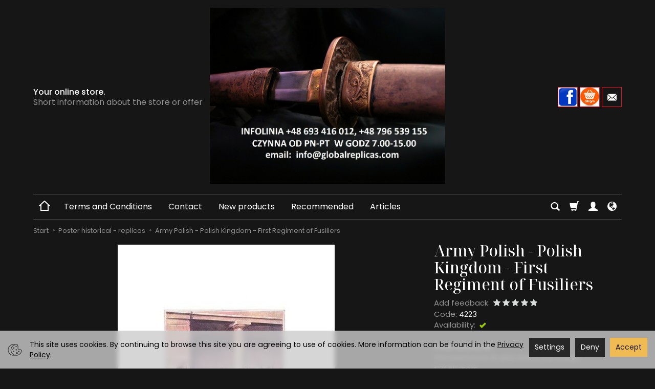

--- FILE ---
content_type: text/html; charset=utf-8
request_url: https://globalreplicas.com/en/wojsko-polskie-krolestwo-polskie-pulk-pierwszy-strzelcow-pieszych.html
body_size: 32017
content:
<!DOCTYPE html>
<html lang="en">
   <head>
<meta name="robots" content="index,follow,max-image-preview:large">
      <meta name="viewport" content="width=device-width, initial-scale=1.0" />
      
      
      

      
      
      
       
      
      
      
      
      
      
      
      

      
      
      
      
      
      

      <meta http-equiv="Content-Type" content="text/html; charset=utf-8" />

<meta name="description" content="Globalreplicas Shop presents Army polish - polish kingdom - first regiment of fusiliers made of high quality materials. For more informations about price and availability check our site!" />
<title>Army polish - polish kingdom - first regiment of fusiliers - Global Replicas</title>
<link rel="canonical" href="https://globalreplicas.com/en/wojsko-polskie-krolestwo-polskie-pulk-pierwszy-strzelcow-pieszych.html" />
      <link rel="preload" href="/bootstrap/fonts/glyphicons-halflings-regular.woff" as="font" crossorigin="anonymous">
      <link href="/bootstrap/css/bootstrap.min.css?v320" rel="preload" as="style">
      <link href="/bootstrap/css/bootstrap.min.css?v320" rel="stylesheet" type="text/css">
      <link href="/cache/css/a19e423a74127503a3a783f680471300.css?lm=1759219594" rel="preload" as="style" />
<link href="/cache/css/a19e423a74127503a3a783f680471300.css?lm=1759219594" rel="stylesheet" type="text/css" />
      
      <link rel="shortcut icon" type="image/x-icon" href="/favicon.ico" />
      
    <link href="https://fonts.googleapis.com/css2?family=Poppins:ital,wght@0,400;0,500;0,700;1,400;1,600&display=swap" rel="preload" as="style">
    <link href="https://fonts.googleapis.com/css2?family=Poppins:ital,wght@0,400;0,500;0,700;1,400;1,600&display=swap" rel="stylesheet" type="text/css">

    <link href="https://fonts.googleapis.com/css2?family=Noto+Serif+Display:ital,wght@0,100..900;1,100..900&display=swap" rel="preload" as="style">
    <link href="https://fonts.googleapis.com/css2?family=Noto+Serif+Display:ital,wght@0,100..900;1,100..900&display=swap" rel="stylesheet" type="text/css">


	
	<style>
		body {font-family: 'Poppins', sans-serif}
	</style>
	



<!--[if IE 9]>
 <style type="text/css">
 select.form-control
 {
    padding-right: 0;
    background-image: none;
 }
 </style>
<![endif]-->



            <script type="text/javascript">
  window.dataLayer = window.dataLayer || [];
  function gtag(){dataLayer.push(arguments)};
</script>
  <script>
    
     gtag('consent', 'default', {
        'functionality_storage': 'granted',
        'personalization_storage': 'granted',
        'security_storage': 'granted',
        'analytics_storage': 'denied',      
        'ad_storage': 'denied',
        'ad_personalization': 'denied',
        'ad_user_data': 'denied',
        'wait_for_update': 500
    });
    
</script>
<script async src="https://www.googletagmanager.com/gtag/js?id=G-KJCV035ZST"></script>
<script>
  gtag('js', new Date());
  gtag('config', 'G-KJCV035ZST');
 </script>
 
 
  <script>
  
    gtag("event", "view_item", {
    currency: "EUR",
    value: 5.94,
    items: [
            {
        item_id: "4223",
        item_name: "Army Polish - Polish Kingdom - First Regiment of Fusiliers",
        index: 0,
        item_brand: "",
        item_category: "Poster historical - replicas",
        price: 5.94,
        // Google Ads
        id: "4223",
        google_business_vertical: "retail"
      }    ]
  });
  </script>

 
      





<meta property="og:type" content="website" /><meta property="og:title" content="Army polish - polish kingdom - first regiment of fusiliers - Global Replicas" /><meta property="og:description" content="Globalreplicas Shop presents Army polish - polish kingdom - first regiment of fusiliers made of high quality materials. For more informations about price and availability check our site!" /><meta property="og:url" content="https://globalreplicas.com/en/wojsko-polskie-krolestwo-polskie-pulk-pierwszy-strzelcow-pieszych.html" /><meta property="og:image" content="https://globalreplicas.com/media/products/4af1c873457094576cb447b0d3977042/images/thumbnail/big_wojsko-polskie-gembarzewski-pojedyncze-grafiki-druk-11.jpg?lm=1759246272" /><meta property="og:updated_time" content="1768788138" /><script>

var ad_storage = 'denied';

var analytics_storage = 'denied';

var ad_personalization = "denied";

var ad_user_data = "denied";

var cookies_message_bar_hidden = 0;

const cookies = document.cookie.split("; ");

for (let i = 0; i < cookies.length; i++) {
  const cookie = cookies[i].split("=");
  
  if (cookie[0] === "cookies_google_analytics"){
    var cookies_google_analytics = cookie[1];                                
    
    if(cookies_google_analytics === 'true'){           
       var analytics_storage = "granted";
    }        
  }
  
  if (cookie[0] === "cookies_google_targeting"){
    
    var cookies_google_targeting = cookie[1];                        
            
    if(cookies_google_targeting === 'true'){            
        var ad_storage = "granted";
    }     
  }

 if (cookie[0] === "cookies_google_personalization"){
    
    var cookies_google_personalization = cookie[1];                        
            
    if(cookies_google_personalization === 'true'){            
        var ad_personalization = "granted";
    }     
  }

if (cookie[0] === "cookies_google_user_data"){
    
    var cookies_google_user_data = cookie[1];                        
            
    if(cookies_google_user_data === 'true'){            
        var ad_user_data = "granted";
    }     
  }

if (cookie[0] === "cookies_message_bar_hidden"){
    
    var cookies_message_bar_hidden = cookie[1];                        
            
    if(cookies_message_bar_hidden === 'true'){            
        var cookies_message_bar_hidden = 1;
    }     
  }

}

        
         if (cookies_message_bar_hidden == 1){
            gtag('consent', 'update', {
            'functionality_storage': 'granted',
            'personalization_storage': 'granted',
            'security_storage': 'granted',
            'analytics_storage': analytics_storage,      
            'ad_storage': ad_storage,
            'ad_personalization': ad_personalization,
            'ad_user_data': ad_user_data
        });
         }
    
    </script>   <style>
.slogan img { max-width: 100%; width: auto; }
@media screen and (min-width:1001px){ .slogan-1000, .slogan-900 { display: none; } }
@media screen and (min-width:901px) and (max-width:1000px){ .slogan-full, .slogan-900 { display: none; } .slogan-1000 { display: block; } }
@media screen and (min-width: 768px) and (max-width:900px){ .slogan-full, .slogan-1000 { display: none; } .slogan-900 { display: block; } }
@media screen and (max-width:767px) { .slogan img { display: none; } }
</style>

<script type="application/ld+json">{"@context":"http:\/\/schema.org","@type":"LocalBusiness","address":{"@type":"PostalAddress","addressLocality":"Krzywi\u0144","streetAddress":"Ko\u015bcia\u0144ska 42","postalCode":"64-010","addressRegion":"wielkopolskie"},"name":"PHU CARUS Ewa Szczodrowska","telephone":["+48 693 416 012","+48 796 539 155"],"email":"info@globalreplicas.com","url":"https:\/\/globalreplicas.com\/","logo":"https:\/\/globalreplicas.com\/images\/logo_pl.jpg","image":"https:\/\/globalreplicas.com\/images\/frontend\/theme\/quattro7\/_editor\/prod\/76574584052f35dc23e7fa88f0acf77a.jpg"}</script>
</head>
   <body>
      



<div class="modal fade" id="ajax-login-form-modal" tabindex="-1" role="dialog" aria-hidden="false" aria-modal="true" aria-labelledby="login_ajax">
    <div class="modal-dialog">
        <div class="modal-content">       
            <div id="ajax-login-form"></div>    
        </div>

    </div>
</div>
      <header>
    <div id="top">
    <div id="header" class="hidden-xs">
        <div class="container">
            <div class="flex-sm">
                <div id="logo-top" class="slogan-width">
                    <div>
                        <a href="/lang/en" aria-label="Homepage">                
                            <img class="img-responsive" src="/images/frontend/theme/cutlery8/_editor/prod/c646b05a3ac54e1ab04409cb3cfe9230.jpg" alt="Logo" />
                        </a>
                    </div>
                </div>
                                                            <div class="slogan"><div class="hidden-xs h4">Your online store. <small>Short information about the store or offer</small></div></div>
                                                    <div id="top-social">
                    <div class="social">
            <a href="https://www.facebook.com/ReplikaBroni/?locale=pl_PL" target="_blank" rel="noopener">
            <img class="top" src="/images/frontend/theme/cutlery8/_editor/prod/7fc6de2386123b87a3b9efa71b9734f4.png" alt="Facebook" width="37" height="37"/>
            <img class="bottom" src="/images/frontend/theme/bianco/social/facebook-white.png" alt="Facebook" width="37" height="37"/>
        </a>
                                    
        <a href="https://allegro.pl/uzytkownik/galeriaveronese/sklep" target="_blank" rel="noopener">
            <img class="top" src="/images/frontend/theme/cutlery8/_editor/prod/7b2e0eeea49a32d0066b202a77822c23.jpg" alt="Allegro" width="37" height="37"/>
            <img class="bottom" src="/images/frontend/theme/cutlery8/_editor/prod/d13e028a438ec40c4a28a5732f6ca342.png" alt="Allegro" width="37" height="37"/>
        </a>
            
        <a href="/newsletter/add">
            <img class="top" src="/images/frontend/theme/cutlery8/social/newsletter.png" alt="Newsletter" width="37" height="37"/>
            <img class="bottom" src="/images/frontend/theme/bianco/social/newsletter-white.png" alt="Newsletter" width="37" height="37"/>
        </a>
    </div> 
                </div>
            </div>
        </div>
    </div>
    <div id="header-navbar-position">
        <nav id="header-navbar">
            <div class="container">
                <div id="logo" class="visible-xs">
                    <div>
                        <a href="/lang/en" aria-label="Homepage">
                            <img src="/images/frontend/theme/cutlery8/logo_small.png" alt="Logo" />
                        </a>
                    </div>
                </div>
                <div id="navbar-buttons" class="btn-group pull-right">
                    <button 
                        id="nav-button-search" 
                        type="button" 
                        class="btn btn-navbar hidden-xs collapsed" 
                        data-toggle="collapse" 
                        data-target="#nav-search" 
                        data-parent="#header-navbar" 
                        aria-label="Search"
                    >
                        <span class="glyphicon glyphicon-search"></span>
                    </button>
                                        <button
                        id="nav-button-shopping-cart"
                        type="button"
                        class="btn btn-navbar collapsed empty"
                        data-toggle="collapse"
                        data-target="#nav-shopping-cart"
                        data-parent="#header-navbar"
                        data-menu-mobile-target="#modal-shopping-cart-container"
                        aria-label="Shopping cart"
                    >
                        <span class="glyphicon glyphicon-shopping-cart"></span>
                        <small class="quantity"></small>
                    </button>
                                        <button
                        id="nav-button-user"
                        type="button"
                        class=" btn btn-navbar collapsed"
                        data-toggle="collapse"
                        data-target="#nav-user"
                        data-parent="#header-navbar"
                        data-menu-mobile-target="#modal-user"
                        aria-label="My account"
                    >
                        <span id="login-status-info" class="glyphicon glyphicon-user"></span>
                        <small class="login-status">&nbsp;</small>
                    </button>
                    
                    
                    
                    <button
                        id="nav-button-settings" 
                        type="button"
                        class="btn btn-navbar hidden-xs collapsed" 
                        data-toggle="collapse"
                        data-target="#nav-settings" 
                        data-parent="#header-navbar"
                        aria-label="Language and currency"
                    >
                        <span class="glyphicon glyphicon-globe"></span>
                    </button>
                    
                </div>
                <div class="navbar-header hidden-sm hidden-md hidden-lg">
                    <button 
                        id="nav-button-menu" 
                        type="button" 
                        class="navbar-toggle collapsed" 
                        data-toggle="collapse" 
                        data-target="#nav-menu" 
                        data-parent="#header-navbar"
                        data-menu-mobile-target="#modal-categories"
                        aria-label="Expand categories"
                    >
                        <span class="icon-bar"></span>
                        <span class="icon-bar"></span>
                        <span class="icon-bar"></span>
                    </button>
                    <button 
                        id="nav-button-search-mobile" 
                        class="btn btn-navbar collapsed pull-left"
                        type="button" 
                        data-toggle="collapse" 
                        data-target="#nav-search"
                        data-parent="#header-navbar"
                        data-menu-mobile-target="#modal-search"
                        aria-label="Search"
                    >
                        <span class="glyphicon glyphicon-search"></span>
                    </button>
                </div>
                <div id="nav-menu" class="navbar-collapse collapse clearfix">
                    <ul class="nav navbar-nav horizontal-categories" style="visibility: hidden; height: 0">
    <li class="homepage hidden-xs">
        <a href="/lang/en" aria-label="Homepage">
            <svg width="24" height="24" viewBox="0 0 24 24" fill="none" xmlns="http://www.w3.org/2000/svg">
                <path d="M2 12L5 9.3M5 9.3L12 3L19 9.3M5 9.3V21H19V9.3M22 12L19 9.3" stroke-width="2" stroke-linecap="square"/>
            </svg>                
        </a>
    </li>
                        <li class="hidden-md hidden-lg">
                <a href="/category/en/black-week" class="category-link">BLACK WEEK</a>
            </li>
         
                        <li class="hidden-md hidden-lg">
                <a href="/category/en/bony-podarunkowe" class="category-link">BONY PODARUNKOWE</a>
            </li>
         
                        <li class="hidden-md hidden-lg">
                <a href="/category/en/promocje-tygodnia" class="category-link">PROMOCJE TYGODNIA</a>
            </li>
         
                                                    <li class="dropdown  hidden-md hidden-lg">
                    <a 
                        href="/category/en/veronese-sculpture" 
                        class="dropdown-toggle category-link" 
                        data-hover="dropdown" 
                        data-toggle="dropdown"
                    >
                        Veronese figurines
                    </a>
                    <button
                        type="button"
                        class="btn btn-light hidden-sm hidden-md hidden-lg" 
                        data-toggle="dropdown"
                    >
                        <svg width="7" height="12" viewBox="0 0 7 12" fill="none" xmlns="http://www.w3.org/2000/svg"><path d="M1 1L6 6L1 11" stroke="currentColor" stroke-width="2" stroke-linecap="round" stroke-linejoin="round"/></svg>                        
                    </button>
                    <ul class="dropdown-menu">
                                                    <li >
                                <a href="/category/en/acts" class="category-link">ACTS</a>
                                                            </li>
                                                    <li >
                                <a href="/category/en/angels-and-elves" class="category-link">ANGELS AND ELVES</a>
                                                            </li>
                                                    <li >
                                <a href="/category/en/cowboy" class="category-link">COWBOY</a>
                                                            </li>
                                                    <li >
                                <a href="/category/en/pitchers-and-vases" class="category-link">PITCHERS AND VASES</a>
                                                            </li>
                                                    <li >
                                <a href="/category/en/rzezby-veronese-egipt" class="category-link">EGYPT</a>
                                                            </li>
                                                    <li >
                                <a href="/category/en/rzezby-veronese-fantasy" class="category-link">FANTASY</a>
                                                            </li>
                                                    <li >
                                <a href="/category/en/indianie-i-apacze" class="category-link">INDIANS</a>
                                                            </li>
                                                    <li >
                                <a href="/category/en/sculpture-classic" class="category-link">SCULPTURE CLASSIC</a>
                                                            </li>
                                                    <li >
                                <a href="/category/en/woman" class="category-link">WOMAN</a>
                                                            </li>
                                                    <li >
                                <a href="/category/en/rzezby-veronese-kolekcja-amerykanska" class="category-link">AMERICAN COLLECTION</a>
                                                            </li>
                                                    <li >
                                <a href="/category/en/rzezby-veronese-kolekcja-etniczna" class="category-link">ETHNIC COLLECTION</a>
                                                            </li>
                                                    <li >
                                <a href="/category/en/rzezby-veronese-kolekcja-nordycka" class="category-link">NORDIC COLLECTION</a>
                                                            </li>
                                                    <li >
                                <a href="/category/en/pozostale-rzezby-veronese-kolekcja-steampunk" class="category-link">STEAMPUNK COLLECTION</a>
                                                            </li>
                                                    <li >
                                <a href="/category/en/mask" class="category-link">MASK</a>
                                                            </li>
                                                    <li >
                                <a href="/category/en/mythology" class="category-link">MYTHOLOGY</a>
                                                            </li>
                                                    <li >
                                <a href="/category/en/pater-and-vase" class="category-link">PATER AND VASE</a>
                                                            </li>
                                                    <li >
                                <a href="/category/en/rzezby-veronese-podporki-do-ksiazek" class="category-link">Bookends</a>
                                                            </li>
                                                    <li >
                                <a href="/category/en/frame-for-photos" class="category-link">FRAME FOR PHOTOS</a>
                                                            </li>
                                                    <li >
                                <a href="/category/en/rzezby-veronese-rycerze" class="category-link">KNIGHTS</a>
                                                            </li>
                                                    <li >
                                <a href="/category/en/religious-figures" class="category-link">RELIGIOUS FIGURES</a>
                                                            </li>
                                                    <li >
                                <a href="/category/en/rzezby-veronese-sportowcy" class="category-link">ATHLETES</a>
                                                            </li>
                                                    <li >
                                <a href="/category/en/boxes" class="category-link">BOXES</a>
                                                            </li>
                                                    <li >
                                <a href="/category/en/candlesticks" class="category-link">CANDLESTICKS</a>
                                                            </li>
                                                    <li >
                                <a href="/category/en/rzezby-veronese-tancerze" class="category-link">DANCERS</a>
                                                            </li>
                                                    <li >
                                <a href="/category/en/clocks" class="category-link">CLOCKS</a>
                                                            </li>
                                                    <li >
                                <a href="/category/en/rzezby-veronese-znane-osoby" class="category-link">FAMOUS PEOPLE </a>
                                                            </li>
                                                    <li >
                                <a href="/category/en/anilams" class="category-link">ANILAMS</a>
                                                            </li>
                                            </ul> 
                </li>
                     
                        <li class="hidden-md hidden-lg">
                <a href="/category/en/forchino-sculptures" class="category-link">Forchino sculptures</a>
            </li>
         
                        <li class="hidden-md hidden-lg">
                <a href="/category/en/miecze-na-pasowanie-wojownikow-maryji" class="category-link">Miecze na pasowanie Wojowników Maryi</a>
            </li>
         
                                                    <li class="dropdown  hidden-md hidden-lg">
                    <a 
                        href="/category/en/katanas-565" 
                        class="dropdown-toggle category-link" 
                        data-hover="dropdown" 
                        data-toggle="dropdown"
                    >
                        Katanas
                    </a>
                    <button
                        type="button"
                        class="btn btn-light hidden-sm hidden-md hidden-lg" 
                        data-toggle="dropdown"
                    >
                        <svg width="7" height="12" viewBox="0 0 7 12" fill="none" xmlns="http://www.w3.org/2000/svg"><path d="M1 1L6 6L1 11" stroke="currentColor" stroke-width="2" stroke-linecap="round" stroke-linejoin="round"/></svg>                        
                    </button>
                    <ul class="dropdown-menu">
                                                    <li >
                                <a href="/category/en/katanas" class="category-link">KATANAS</a>
                                                            </li>
                                                    <li >
                                <a href="/category/en/katana-hardened" class="category-link">KATANA HARDENED</a>
                                                            </li>
                                            </ul> 
                </li>
                     
                        <li class="hidden-md hidden-lg">
                <a href="/category/en/szable-polskie-kute-i-hartowane-do-fechtunku" class="category-link">POLISH SABERS HAMMERED AND HARDENED LIGHT TRAINING</a>
            </li>
         
                                                    <li class="dropdown  hidden-md hidden-lg">
                    <a 
                        href="/category/en/sabre" 
                        class="dropdown-toggle category-link" 
                        data-hover="dropdown" 
                        data-toggle="dropdown"
                    >
                        Sabers
                    </a>
                    <button
                        type="button"
                        class="btn btn-light hidden-sm hidden-md hidden-lg" 
                        data-toggle="dropdown"
                    >
                        <svg width="7" height="12" viewBox="0 0 7 12" fill="none" xmlns="http://www.w3.org/2000/svg"><path d="M1 1L6 6L1 11" stroke="currentColor" stroke-width="2" stroke-linecap="round" stroke-linejoin="round"/></svg>                        
                    </button>
                    <ul class="dropdown-menu">
                                                    <li >
                                <a href="/category/en/szable-zlota-szabla-polska-orla-oficerska-wz1919-21" class="category-link">EAGLE GOLD POLISH SABRE OFFICER WZ1919/21</a>
                                                            </li>
                                                    <li >
                                <a href="/category/en/szable-szable-polskie-bog-honor-ojczyzna" class="category-link">Sabers Polish God Honor Homeland </a>
                                                            </li>
                                                    <li >
                                <a href="/category/en/sabre-polish-hussar-wz-1750" class="category-link">SABRE POLISH HUSSAR WZ 1750</a>
                                                            </li>
                                                    <li >
                                <a href="/category/en/sabre-polish-cavalry-wz-1917" class="category-link">SABRE POLISH CAVALRY WZ 1917</a>
                                                            </li>
                                                    <li >
                                <a href="/category/en/sabre-polish-general-sikorski-wz-1920" class="category-link">SABRE POLISH GENERAL SIKORSKI WZ 1920</a>
                                                            </li>
                                                    <li >
                                <a href="/category/en/sabre-polish-officer-wz-1921" class="category-link">SABRE POLISH OFFICER WZ 1921</a>
                                                            </li>
                                                    <li >
                                <a href="/category/en/sabre-polish-ludwikowka-wz-1934" class="category-link">SABRE POLISH LUDWIKOWKA WZ 1934</a>
                                                            </li>
                                                    <li >
                                <a href="/category/en/sabre-polish-army-wz-1976" class="category-link">SABRE POLISH ARMY WZ 1976</a>
                                                            </li>
                                                    <li >
                                <a href="/category/en/polish-saber-stefan-batory" class="category-link">POLISH SABER STEFAN BATORY</a>
                                                            </li>
                                                    <li >
                                <a href="/category/en/polish-saber-karabela" class="category-link">POLISH SABER KARABELA</a>
                                                            </li>
                                                    <li >
                                <a href="/category/en/polish-saber-naval-wz-1976" class="category-link">POLISH SABER NAVAL WZ 1976</a>
                                                            </li>
                                                    <li >
                                <a href="/category/en/szable-szable-zestawy" class="category-link">SABRES SETS</a>
                                                            </li>
                                                    <li >
                                <a href="/category/en/polish-sabers-letter-opener" class="category-link">POLISH SABERS LETTER OPENER</a>
                                                            </li>
                                                    <li >
                                <a href="/category/en/sabres-other" class="category-link">SABRES OTHER</a>
                                                            </li>
                                            </ul> 
                </li>
                     
                                                    <li class="dropdown  hidden-md hidden-lg">
                    <a 
                        href="/category/en/survival" 
                        class="dropdown-toggle category-link" 
                        data-hover="dropdown" 
                        data-toggle="dropdown"
                    >
                        SURVIVAL
                    </a>
                    <button
                        type="button"
                        class="btn btn-light hidden-sm hidden-md hidden-lg" 
                        data-toggle="dropdown"
                    >
                        <svg width="7" height="12" viewBox="0 0 7 12" fill="none" xmlns="http://www.w3.org/2000/svg"><path d="M1 1L6 6L1 11" stroke="currentColor" stroke-width="2" stroke-linecap="round" stroke-linejoin="round"/></svg>                        
                    </button>
                    <ul class="dropdown-menu">
                                                    <li >
                                <a href="/category/en/survival-survival-first-aid-kit" class="category-link">Survival first aid kit</a>
                                                            </li>
                                                    <li >
                                <a href="/category/en/survival-hats-patrol-hats" class="category-link">Hats, patrol hats</a>
                                                            </li>
                                                    <li >
                                <a href="/category/en/survival-survival-monocular-and-binocular" class="category-link">Survival monocular and binocular</a>
                                                            </li>
                                                    <li >
                                <a href="/category/en/survival-shears-pocket-knives-multitools" class="category-link">Shears, pocket knives, multitools</a>
                                                            </li>
                                                    <li >
                                <a href="/category/en/survival-military-belts" class="category-link">Military belts</a>
                                                            </li>
                                                    <li >
                                <a href="/category/en/tactical-waist-pouch-backpacks" class="category-link">Tactical WAIST POUCH backpacks</a>
                                                            </li>
                                                    <li >
                                <a href="/category/en/survival-sachet-tactical-waist-pouch" class="category-link">Sachet, tactical waist pouch</a>
                                                            </li>
                                                    <li >
                                <a href="/category/en/survival-hatchets-machetes-survival-shovels" class="category-link">Hatchets, machetes, survival shovels</a>
                                                            </li>
                                                    <li >
                                <a href="/category/en/survival-survival-lighters" class="category-link">Survival lighters</a>
                                                            </li>
                                                    <li >
                                <a href="/category/en/survival-survival-gear-kit" class="category-link">Survival gear kit</a>
                                                            </li>
                                                    <li >
                                <a href="/category/en/survival-other-survival-tools" class="category-link">Other survival tools</a>
                                                            </li>
                                            </ul> 
                </li>
                     
                                                    <li class="dropdown  hidden-md hidden-lg">
                    <a 
                        href="/category/en/firearm" 
                        class="dropdown-toggle category-link" 
                        data-hover="dropdown" 
                        data-toggle="dropdown"
                    >
                        Firearm
                    </a>
                    <button
                        type="button"
                        class="btn btn-light hidden-sm hidden-md hidden-lg" 
                        data-toggle="dropdown"
                    >
                        <svg width="7" height="12" viewBox="0 0 7 12" fill="none" xmlns="http://www.w3.org/2000/svg"><path d="M1 1L6 6L1 11" stroke="currentColor" stroke-width="2" stroke-linecap="round" stroke-linejoin="round"/></svg>                        
                    </button>
                    <ul class="dropdown-menu">
                                                    <li >
                                <a href="/category/en/cannons" class="category-link">CANNONS</a>
                                                            </li>
                                                    <li >
                                <a href="/category/en/colt-and-revolvers" class="category-link">COLT AND REVOLVERS</a>
                                                            </li>
                                                    <li >
                                <a href="/category/en/blunderbuss" class="category-link">BLUNDERBUSS</a>
                                                            </li>
                                                    <li >
                                <a href="/category/en/rifles-and-pistols" class="category-link">RIFLES AND PISTOLS</a>
                                                            </li>
                                                    <li >
                                <a href="/category/en/muskets" class="category-link">MUSKETS</a>
                                                            </li>
                                                    <li >
                                <a href="/category/en/guns-caps" class="category-link">GUNS CAPS</a>
                                                            </li>
                                                    <li >
                                <a href="/category/en/guns-duels" class="category-link">GUNS DUELS</a>
                                                            </li>
                                                    <li >
                                <a href="/category/en/guns-flintlock" class="category-link">Flintlock Pistol</a>
                                                            </li>
                                                    <li >
                                <a href="/category/en/guns-in-hangers" class="category-link">GUNS IN HANGERS</a>
                                                            </li>
                                                    <li >
                                <a href="/category/en/rifles" class="category-link">RIFLES</a>
                                                            </li>
                                                    <li >
                                <a href="/category/en/unique-models-of-replicas" class="category-link">UNIQUE MODELS OF REPLICAS</a>
                                                            </li>
                                                    <li >
                                <a href="/category/en/winchesters" class="category-link">WINCHESTERS</a>
                                                            </li>
                                            </ul> 
                </li>
                     
                        <li class="hidden-md hidden-lg">
                <a href="/category/en/holsters" class="category-link">HOLSTERS</a>
            </li>
         
                        <li class="hidden-md hidden-lg">
                <a href="/category/en/kubki-porcelanowe" class="category-link">KUBKI PORCELANOWE</a>
            </li>
         
                        <li class="hidden-md hidden-lg">
                <a href="/category/en/crossbows-decorative" class="category-link">CROSSBOWS DECORATIVE</a>
            </li>
         
                                                    <li class="dropdown  hidden-md hidden-lg">
                    <a 
                        href="/category/en/all-swords" 
                        class="dropdown-toggle category-link" 
                        data-hover="dropdown" 
                        data-toggle="dropdown"
                    >
                        Swords
                    </a>
                    <button
                        type="button"
                        class="btn btn-light hidden-sm hidden-md hidden-lg" 
                        data-toggle="dropdown"
                    >
                        <svg width="7" height="12" viewBox="0 0 7 12" fill="none" xmlns="http://www.w3.org/2000/svg"><path d="M1 1L6 6L1 11" stroke="currentColor" stroke-width="2" stroke-linecap="round" stroke-linejoin="round"/></svg>                        
                    </button>
                    <ul class="dropdown-menu">
                                                    <li >
                                <a href="/category/en/ceremonial-swords" class="category-link">CEREMONIAL SWORDS</a>
                                                            </li>
                                                    <li >
                                <a href="/category/en/historical-swords" class="category-link">HISTORICAL SWORDS</a>
                                                            </li>
                                                    <li >
                                <a href="/category/en/swords-roman" class="category-link">SWORDS ROMAN</a>
                                                            </li>
                                                    <li >
                                <a href="/category/en/swords-scottish" class="category-link">SWORDS SCOTTISH</a>
                                                            </li>
                                                    <li >
                                <a href="/category/en/templar-swords" class="category-link">TEMPLAR SWORDS</a>
                                                            </li>
                                                    <li >
                                <a href="/category/en/swords-viking" class="category-link">SWORDS VIKING</a>
                                                            </li>
                                                    <li >
                                <a href="/category/en/swords-hardened" class="category-link">SWORDS HARDENED</a>
                                                            </li>
                                            </ul> 
                </li>
                     
                        <li class="hidden-md hidden-lg">
                <a href="/category/en/wooden-training-swords" class="category-link">Wooden swords Training</a>
            </li>
         
                        <li class="hidden-md hidden-lg">
                <a href="/category/en/noz" class="category-link">Noże Szefa Kuchni</a>
            </li>
         
                                                    <li class="dropdown  hidden-md hidden-lg">
                    <a 
                        href="/category/en/knives" 
                        class="dropdown-toggle category-link" 
                        data-hover="dropdown" 
                        data-toggle="dropdown"
                    >
                        Knives
                    </a>
                    <button
                        type="button"
                        class="btn btn-light hidden-sm hidden-md hidden-lg" 
                        data-toggle="dropdown"
                    >
                        <svg width="7" height="12" viewBox="0 0 7 12" fill="none" xmlns="http://www.w3.org/2000/svg"><path d="M1 1L6 6L1 11" stroke="currentColor" stroke-width="2" stroke-linecap="round" stroke-linejoin="round"/></svg>                        
                    </button>
                    <ul class="dropdown-menu">
                                                    <li >
                                <a href="/category/en/noze-noze-gurkhow-khukri" class="category-link">khukri knives</a>
                                                            </li>
                                                    <li >
                                <a href="/category/en/noze-noze-elk-ridge-mysliwskie" class="category-link">Elk Ridge hunting knives</a>
                                                            </li>
                                                    <li >
                                <a href="/category/en/other-knives" class="category-link">Other knives</a>
                                                            </li>
                                                    <li >
                                <a href="/category/en/noze-noze-pozostale-toporki-i-maczety-mysliwskie" class="category-link">Toporki i Maczety Myśliwskie</a>
                                                            </li>
                                                    <li >
                                <a href="/category/en/knives-mtech-usa-knives" class="category-link">MTech USA knives</a>
                                                            </li>
                                                    <li >
                                <a href="/category/en/knives-tac-force-knives" class="category-link">TAC-FORCE knives</a>
                                                            </li>
                                            </ul> 
                </li>
                     
                                                    <li class="dropdown  hidden-md hidden-lg">
                    <a 
                        href="/category/en/armour" 
                        class="dropdown-toggle category-link" 
                        data-hover="dropdown" 
                        data-toggle="dropdown"
                    >
                        Armour
                    </a>
                    <button
                        type="button"
                        class="btn btn-light hidden-sm hidden-md hidden-lg" 
                        data-toggle="dropdown"
                    >
                        <svg width="7" height="12" viewBox="0 0 7 12" fill="none" xmlns="http://www.w3.org/2000/svg"><path d="M1 1L6 6L1 11" stroke="currentColor" stroke-width="2" stroke-linecap="round" stroke-linejoin="round"/></svg>                        
                    </button>
                    <ul class="dropdown-menu">
                                                    <li >
                                <a href="/category/en/cowboy-accessories" class="category-link">COWBOY ACCESSORIES</a>
                                                            </li>
                                                    <li >
                                <a href="/category/en/helmets" class="category-link">HELMETS</a>
                                                            </li>
                                                    <li >
                                <a href="/category/en/belts-and-frogs" class="category-link">BELTS AND FROGS</a>
                                                            </li>
                                                    <li >
                                <a href="/category/en/capes-and-hats" class="category-link">Capes and HATS</a>
                                                            </li>
                                                    <li >
                                <a href="/category/en/shields" class="category-link">SHIELDS</a>
                                                            </li>
                                                    <li >
                                <a href="/category/en/armors-and-chainmails-knights" class="category-link">ARMORS AND CHAINMAILS KNIGHTS</a>
                                                            </li>
                                            </ul> 
                </li>
                     
                        <li class="hidden-md hidden-lg">
                <a href="/category/en/historical-poster" class="category-link">Poster historical - replicas</a>
            </li>
         
                                                    <li class="dropdown  hidden-md hidden-lg">
                    <a 
                        href="/category/en/other-cold-steel" 
                        class="dropdown-toggle category-link" 
                        data-hover="dropdown" 
                        data-toggle="dropdown"
                    >
                        Other cold steel
                    </a>
                    <button
                        type="button"
                        class="btn btn-light hidden-sm hidden-md hidden-lg" 
                        data-toggle="dropdown"
                    >
                        <svg width="7" height="12" viewBox="0 0 7 12" fill="none" xmlns="http://www.w3.org/2000/svg"><path d="M1 1L6 6L1 11" stroke="currentColor" stroke-width="2" stroke-linecap="round" stroke-linejoin="round"/></svg>                        
                    </button>
                    <ul class="dropdown-menu">
                                                    <li >
                                <a href="/category/en/maces-and-mace" class="category-link">MACES AND MACE</a>
                                                            </li>
                                                    <li >
                                <a href="/category/en/spears-and-halberds" class="category-link">SPEARS AND HALBERDS</a>
                                                            </li>
                                                    <li >
                                <a href="/category/en/kordziki-i-noze-mysliwskie-dekoracyjne" class="category-link">HUNTING DAGGERS</a>
                                                            </li>
                                                    <li >
                                <a href="/category/en/historical-knives-and-machetes" class="category-link">HISTORICAL KNIVES AND Machetes</a>
                                                            </li>
                                                    <li >
                                <a href="/category/en/letter-openers" class="category-link">LETTER OPENERS</a>
                                                            </li>
                                                    <li >
                                <a href="/category/en/rapiers" class="category-link">RAPIERS</a>
                                                            </li>
                                                    <li >
                                <a href="/category/en/daggers-without-scabbard" class="category-link">DAGGERS WITHOUT SCABBARD</a>
                                                            </li>
                                                    <li >
                                <a href="/category/en/daggers-with-scabbard" class="category-link">DAGGERS WITH SCABBARD</a>
                                                            </li>
                                                    <li >
                                <a href="/category/en/axes-and-hammers" class="category-link">AXES AND HAMMERS</a>
                                                            </li>
                                                    <li >
                                <a href="/category/en/axes-and-hammers-hardening" class="category-link">AXES AND HAMMERS HARDENING</a>
                                                            </li>
                                            </ul> 
                </li>
                     
                                                    <li class="dropdown  hidden-md hidden-lg">
                    <a 
                        href="/category/en/others" 
                        class="dropdown-toggle category-link" 
                        data-hover="dropdown" 
                        data-toggle="dropdown"
                    >
                        Other
                    </a>
                    <button
                        type="button"
                        class="btn btn-light hidden-sm hidden-md hidden-lg" 
                        data-toggle="dropdown"
                    >
                        <svg width="7" height="12" viewBox="0 0 7 12" fill="none" xmlns="http://www.w3.org/2000/svg"><path d="M1 1L6 6L1 11" stroke="currentColor" stroke-width="2" stroke-linecap="round" stroke-linejoin="round"/></svg>                        
                    </button>
                    <ul class="dropdown-menu">
                                                    <li >
                                <a href="/category/en/other" class="category-link">OTHER</a>
                                                            </li>
                                                    <li >
                                <a href="/category/en/panoply" class="category-link">PANOPLY</a>
                                                            </li>
                                                    <li >
                                <a href="/category/en/bookends" class="category-link">BOOKENDS</a>
                                                            </li>
                                            </ul> 
                </li>
                     
                        <li class="hidden-md hidden-lg">
                <a href="/category/en/replica-world-war-ii" class="category-link">REPLICA WORLD WAR I and  II</a>
            </li>
         
                        <li class="hidden-md hidden-lg">
                <a href="/category/en/replica-movie" class="category-link">Movie replicas</a>
            </li>
         
                        <li class="hidden-md hidden-lg">
                <a href="/category/en/knights-figures" class="category-link">KNIGHTS - FIGURES</a>
            </li>
         
                        <li class="hidden-md hidden-lg">
                <a href="/category/en/the-templars" class="category-link">Knights Templar</a>
            </li>
         
                                                    <li class="dropdown  hidden-md hidden-lg">
                    <a 
                        href="/category/en/stands-and-hooks-for-replicas" 
                        class="dropdown-toggle category-link" 
                        data-hover="dropdown" 
                        data-toggle="dropdown"
                    >
                        Stands and hooks for replicas
                    </a>
                    <button
                        type="button"
                        class="btn btn-light hidden-sm hidden-md hidden-lg" 
                        data-toggle="dropdown"
                    >
                        <svg width="7" height="12" viewBox="0 0 7 12" fill="none" xmlns="http://www.w3.org/2000/svg"><path d="M1 1L6 6L1 11" stroke="currentColor" stroke-width="2" stroke-linecap="round" stroke-linejoin="round"/></svg>                        
                    </button>
                    <ul class="dropdown-menu">
                                                    <li >
                                <a href="/category/en/stands-for-replicas" class="category-link">STANDS FOR REPLICAS</a>
                                                            </li>
                                                    <li >
                                <a href="/category/en/hangers-for-replicas" class="category-link">HANGERS FOR REPLICAS</a>
                                                            </li>
                                                    <li >
                                <a href="/category/en/pendants-for-exhibition" class="category-link">PENDANTS FOR EXHIBITION</a>
                                                            </li>
                                            </ul> 
                </li>
                     
                        <li class="hidden-md hidden-lg">
                <a href="/category/en/wooden-box-for-replicas" class="category-link">WOODEN BOX FOR REPLICAS</a>
            </li>
         
                        <li class="hidden-md hidden-lg">
                <a href="/category/en/exclusive-replicas" class="category-link">Exclusive replicas</a>
            </li>
         
          
    
        <li><a href="/webpage/en/terms-and-conditions.html">Terms and Conditions</a></li>
    <li><a href="/webpage/en/contact.html">Contact</a></li>
    <li><a href="https://globalreplicas.com/group/en/new-products">New products</a></li>

<li class="dropdown  hidden-md">
  <a href="#" class="dropdown-toggle category-link" data-hover="dropdown" data-toggle="dropdown">Recommended</a>
  <ul class="dropdown-menu">
    <li><a href="/category/en/guns-flintlock" class="category-link">Flintlock pistol</a></li>
    <li><a href="/category/en/katanas" class="category-link">Katanas - samurai sword</a></li>
    <li><a href="/category/en/shields" class="category-link">Shield replica</a></li>
    <li><a href="/category/en/all-swords" class="category-link">Sword replica</a></li>
    <li><a href="/category/en/swords-hardened" class="category-link">Battle ready sword</a></li>
    <li><a href="/category/en/swords-roman" class="category-link">Roman sword</a></li>
    <li><a href="/category/en/templar-swords" class="category-link">Templar swords</a></li>
    <li><a href="/category/en/swords-viking" class="category-link">Viking sword</a></li>
    <li><a href="/category/en/rapiers" class="category-link">Rapier sword</a></li>
    <li><a href="/category/en/historical-jewelry" class="category-link">Historical jewelry replicas</a></li>
    <li><a href="/category/en/survival-survival-gear-kit" class="category-link">Survival gear kit</a></li>
    <li><a href="/category/en/survival-survival-monocular-and-binocular" class="category-link">Survival binocular and monocular</a></li>
  </ul>
</li>
<li class="dropdown  hidden-md">
  <a href="#" class="dropdown-toggle category-link" data-hover="dropdown" data-toggle="dropdown">Articles</a>
  <ul class="dropdown-menu">
    <li><a href="/webpage/en/armor-replica.html" class="category-link">Armor replica</a></li>
    <li><a href="/webpage/en/colt-government-1911-replica.html" class="category-link">Colt government 1911 replica</a></li>
    <li><a href="/webpage/en/history-of-celtic-swords.html" class="category-link">Celtic swords</a></li>
    <li><a href="/webpage/en/m1-garand-replica-rifle.html" class="category-link">M1 garand replica rifle</a></li>
    <li><a href="/webpage/en/mauser-98k-replica.html" class="category-link">Mauser 98k replica</a></li>
    <li><a href="/webpage/en/mauser-c96-replica.html" class="category-link">Mauser c96 replica</a></li>
    <li><a href="/webpage/en/military-survival-backpack.html" class="category-link">Military survival backpack</a></li>
    <li><a href="/webpage/en/mp40-schmeisser-replica.html" class="category-link">Mp40 schmeisser replica</a></li>
    <li><a href="/webpage/en/mp41-schmeisser-replica.html" class="category-link">Mp41 schmeisser</a></li>
    <li><a href="/webpage/en/sten-mkii-replica.html" class="category-link">Sten mkii replica</a></li>
    <li><a href="/webpage/en/survival-set-emergency-kit.html" class="category-link">Survival set emergency kit</a></li>
    <li><a href="/webpage/en/sword-replica.html" class="category-link">Replica sword</a></li>
    <li><a href="/webpage/en/thor-s-hammer-replica.html" class="category-link">Thor's hammer replica</a></li>
    <li><a href="/webpage/en/walther-p38-replica.html" class="category-link">Walther p38 replica</a></li>
  </ul>
</li>
    

</ul>




                </div>
                <div class="navbar-dropdown">
                    <div id="nav-shopping-cart" class="navbar-collapse collapse">
                        <div class="shopping-cart clearfix">
            <div class="text-right">Your shopping cart is empty</div>
    </div>





                    </div>
                    <div id="nav-user" class="navbar-collapse collapseV2 hidden-xs">
                        <div class="nav-user-content">
                                <div class="user-content">
        <button class="btn btn-primary" data-action="ajax-login-button">Log in</button>
        <div class="user-options-text text-muted hidden-xs">You do not have an account yet?</div>
        <a class="btn btn-light" href="https://globalreplicas.com/user/createAccount/lang/en" rel="nofollow">Create account</a>    
    </div>

<div class="user-settings hidden-sm hidden-md hidden-lg">
    <div class="nav-setting-content">
    <p class="title-settings">
        Language  
    </p>
    <div class="dropdown dropdown-language">
        <button class="btn btn-light dropdown-toggle" type="button" id="dropdownLanguageButton_xrcl" data-toggle="dropdown" aria-haspopup="true" aria-expanded="false">
            <span>
                                    <img class="img-responsive" src="/uploads/stLanguagePlugin/1dcf507142e7f2c1453d9ef1ccd8649a.png" alt="Wersja językowa English" />
                                English
            </span>
            <span class="caret"></span>
        </button>
        <div class="dropdown-menu-slide" aria-labelledby="dropdownLanguageButton_xrcl">
            <ul class="dropdown-menu-slide-inner">
                                                            <li>
                            <a class="dropdown-item" href="https://globalreplicas.com/pl/wojsko-polskie-krolestwo-polskie-pulk-pierwszy-strzelcow-pieszych.html" rel="nofollow">
                                                                    <img class="img-responsive" src="/uploads/stLanguagePlugin/1566c080cf8049d5cb86b18b7a610b16.png" alt="Wersja językowa Polish" />
                                                                Polish
                            </a>
                        </li>
                                        
                                                        
                                                            <li>
                            <a class="dropdown-item" href="/cs/wojsko-polskie-krolestwo-polskie-pulk-pierwszy-strzelcow-pieszych.html" rel="nofollow">
                                                                    <img class="img-responsive" src="/uploads/stLanguagePlugin/cs_active.png" alt="Wersja językowa Czech" />
                                                                Czech
                            </a>
                        </li>
                                        
                                                            <li>
                            <a class="dropdown-item" href="/de/wojsko-polskie-krolestwo-polskie-pulk-pierwszy-strzelcow-pieszych.html" rel="nofollow">
                                                                    <img class="img-responsive" src="/uploads/stLanguagePlugin/de_active.png" alt="Wersja językowa German" />
                                                                German
                            </a>
                        </li>
                                        
                                                            <li>
                            <a class="dropdown-item" href="/es/wojsko-polskie-krolestwo-polskie-pulk-pierwszy-strzelcow-pieszych.html" rel="nofollow">
                                                                    <img class="img-responsive" src="/uploads/stLanguagePlugin/es_active.png" alt="Wersja językowa Spanish" />
                                                                Spanish
                            </a>
                        </li>
                                        
                                                            <li>
                            <a class="dropdown-item" href="/fr/wojsko-polskie-krolestwo-polskie-pulk-pierwszy-strzelcow-pieszych.html" rel="nofollow">
                                                                    <img class="img-responsive" src="/uploads/stLanguagePlugin/fr_active.png" alt="Wersja językowa French" />
                                                                French
                            </a>
                        </li>
                                        
                                                            <li>
                            <a class="dropdown-item" href="/it/wojsko-polskie-krolestwo-polskie-pulk-pierwszy-strzelcow-pieszych.html" rel="nofollow">
                                                                    <img class="img-responsive" src="/uploads/stLanguagePlugin/it_active.png" alt="Wersja językowa Italian" />
                                                                Italian
                            </a>
                        </li>
                                        
                                                            <li>
                            <a class="dropdown-item" href="/sk/wojsko-polskie-krolestwo-polskie-pulk-pierwszy-strzelcow-pieszych.html" rel="nofollow">
                                                                    <img class="img-responsive" src="/uploads/stLanguagePlugin/sk_active.png" alt="Wersja językowa Slovak" />
                                                                Slovak
                            </a>
                        </li>
                                        
                            </ul>
        </div>
    </div>
</div>
    <div class="nav-setting-content">
    <p class="title-settings">
        Currency
    </p>
    <div class="dropdown dropdown-currency">
        <button class="btn btn-light dropdown-toggle" type="button" id="dropdownCurrencyButton" data-toggle="dropdown" aria-haspopup="true" aria-expanded="false">
            <span>EUR</span>
            <span class="caret"></span>
        </button>
        <div class="dropdown-menu-slide" aria-labelledby="dropdownCurrencyButton">
            <ul class="dropdown-menu-slide-inner">
                                                            <li>
                            <a class="dropdown-item" href="/currency/change/currency/1/lang/en" rel="nofollow">PLN</a>
                        </li>
                                        
                                                            <li>
                            <a class="dropdown-item" href="/currency/change/currency/2/lang/en" rel="nofollow">USD</a>
                        </li>
                                        
                                                        
                                                            <li>
                            <a class="dropdown-item" href="/currency/change/currency/4/lang/en" rel="nofollow">RON</a>
                        </li>
                                        
                            </ul>
        </div>
    </div>
</div>
</div>


                        </div>
                    </div>
                    
                    <div id="nav-settings" class="hidden-xs navbar-collapse collapseV2"><div class="nav-settings-content"><div class="nav-setting-content">
    <p class="title-settings">
        Language  
    </p>
    <div class="dropdown dropdown-language">
        <button class="btn btn-light dropdown-toggle" type="button" id="dropdownLanguageButton_36yb" data-toggle="dropdown" aria-haspopup="true" aria-expanded="false">
            <span>
                                    <img class="img-responsive" src="/uploads/stLanguagePlugin/1dcf507142e7f2c1453d9ef1ccd8649a.png" alt="Wersja językowa English" />
                                English
            </span>
            <span class="caret"></span>
        </button>
        <div class="dropdown-menu-slide" aria-labelledby="dropdownLanguageButton_36yb">
            <ul class="dropdown-menu-slide-inner">
                                                            <li>
                            <a class="dropdown-item" href="https://globalreplicas.com/pl/wojsko-polskie-krolestwo-polskie-pulk-pierwszy-strzelcow-pieszych.html" rel="nofollow">
                                                                    <img class="img-responsive" src="/uploads/stLanguagePlugin/1566c080cf8049d5cb86b18b7a610b16.png" alt="Wersja językowa Polish" />
                                                                Polish
                            </a>
                        </li>
                                        
                                                        
                                                            <li>
                            <a class="dropdown-item" href="/cs/wojsko-polskie-krolestwo-polskie-pulk-pierwszy-strzelcow-pieszych.html" rel="nofollow">
                                                                    <img class="img-responsive" src="/uploads/stLanguagePlugin/cs_active.png" alt="Wersja językowa Czech" />
                                                                Czech
                            </a>
                        </li>
                                        
                                                            <li>
                            <a class="dropdown-item" href="/de/wojsko-polskie-krolestwo-polskie-pulk-pierwszy-strzelcow-pieszych.html" rel="nofollow">
                                                                    <img class="img-responsive" src="/uploads/stLanguagePlugin/de_active.png" alt="Wersja językowa German" />
                                                                German
                            </a>
                        </li>
                                        
                                                            <li>
                            <a class="dropdown-item" href="/es/wojsko-polskie-krolestwo-polskie-pulk-pierwszy-strzelcow-pieszych.html" rel="nofollow">
                                                                    <img class="img-responsive" src="/uploads/stLanguagePlugin/es_active.png" alt="Wersja językowa Spanish" />
                                                                Spanish
                            </a>
                        </li>
                                        
                                                            <li>
                            <a class="dropdown-item" href="/fr/wojsko-polskie-krolestwo-polskie-pulk-pierwszy-strzelcow-pieszych.html" rel="nofollow">
                                                                    <img class="img-responsive" src="/uploads/stLanguagePlugin/fr_active.png" alt="Wersja językowa French" />
                                                                French
                            </a>
                        </li>
                                        
                                                            <li>
                            <a class="dropdown-item" href="/it/wojsko-polskie-krolestwo-polskie-pulk-pierwszy-strzelcow-pieszych.html" rel="nofollow">
                                                                    <img class="img-responsive" src="/uploads/stLanguagePlugin/it_active.png" alt="Wersja językowa Italian" />
                                                                Italian
                            </a>
                        </li>
                                        
                                                            <li>
                            <a class="dropdown-item" href="/sk/wojsko-polskie-krolestwo-polskie-pulk-pierwszy-strzelcow-pieszych.html" rel="nofollow">
                                                                    <img class="img-responsive" src="/uploads/stLanguagePlugin/sk_active.png" alt="Wersja językowa Slovak" />
                                                                Slovak
                            </a>
                        </li>
                                        
                            </ul>
        </div>
    </div>
</div><div class="nav-setting-content">
    <p class="title-settings">
        Currency
    </p>
    <div class="dropdown dropdown-currency">
        <button class="btn btn-light dropdown-toggle" type="button" id="dropdownCurrencyButton" data-toggle="dropdown" aria-haspopup="true" aria-expanded="false">
            <span>EUR</span>
            <span class="caret"></span>
        </button>
        <div class="dropdown-menu-slide" aria-labelledby="dropdownCurrencyButton">
            <ul class="dropdown-menu-slide-inner">
                                                            <li>
                            <a class="dropdown-item" href="/currency/change/currency/1/lang/en" rel="nofollow">PLN</a>
                        </li>
                                        
                                                            <li>
                            <a class="dropdown-item" href="/currency/change/currency/2/lang/en" rel="nofollow">USD</a>
                        </li>
                                        
                                                        
                                                            <li>
                            <a class="dropdown-item" href="/currency/change/currency/4/lang/en" rel="nofollow">RON</a>
                        </li>
                                        
                            </ul>
        </div>
    </div>
</div><div class="translator_box"><div id="google_translate_element"></div></div></div></div>
                    <div id="nav-search" class="navbar-collapse hidden-xs">
                        <div class="nav-search-content">
                            
<form action="/product/en/search" class="form-inline search" method="get">
    <div class="input-group">
        <label class="sr-only" for="search-h7ir">Wyszukaj</label>
        <input id="search-h7ir" type="search" autocomplete="off" class="form-control" name="query" value="" placeholder='Search...' />
        <span class="input-group-btn">
            <button class="btn btn-primary" type="submit" aria-label="Search">
                <span class="glyphicon glyphicon-search"></span>
            </button>
        </span>                                
    </div>
</form>






                        </div>
                    </div>
                </div>
            </div>
        </nav>
    </div>
</div>
</header>

<div id="one-column-layout">
    <main class="container">
    	 		
			<ol class="breadcrumb hidden-xs" itemscope itemtype="https://schema.org/BreadcrumbList">
    <li itemprop="itemListElement" itemscope itemtype="https://schema.org/ListItem">
        <a itemprop="item" href="https://globalreplicas.com/lang/en?lang=en"><span itemprop="name">Start</span></a>
        <meta itemprop="position" content="1" />
    </li>
                <li itemprop="itemListElement" itemscope itemtype="https://schema.org/ListItem">
                        <a itemprop="item"  href="https://globalreplicas.com/category/en/historical-poster"><span itemprop="name">Poster historical - replicas</span></a>
                        <meta itemprop="position" content="2" />
        </li>
            <li itemprop="itemListElement" itemscope itemtype="https://schema.org/ListItem">
                        <a itemprop="item"  href="https://globalreplicas.com/en/wojsko-polskie-krolestwo-polskie-pulk-pierwszy-strzelcow-pieszych.html"><span itemprop="name">Army Polish - Polish Kingdom - First Regiment of Fusiliers</span></a>
                        <meta itemprop="position" content="3" />
        </li>
    </ol>




		  

        
        













 <div itemscope itemtype="https://schema.org/Product">
    <div class="card panel panel-default">
        <div class="panel-body">
            <div class="row">
                <div class="col-xs-12 col-sm-8 product-gallery">
                
                                
                    <ul id="product-gallery" class="gallery list-unstyled clearfix gallery-one" data-equalizer>
                        <li id="product-photo" class="col-xs-12" data-src="/media/products/4af1c873457094576cb447b0d3977042/images/thumbnail/big_wojsko-polskie-gembarzewski-pojedyncze-grafiki-druk-11.jpg?lm=1759246272" data-sub-html="    &lt;div class=&quot;custom-html&quot;&gt;
        &lt;div class=&quot;h4&quot;&gt;Army Polish - Polish Kingdom - First Regiment of Fusiliers&lt;/div&gt;
        &lt;p&gt;&lt;/p&gt;
    &lt;/div&gt;
" data-id="" data-gallery="/stThumbnailPlugin.php?i=media%2Fproducts%2F4af1c873457094576cb447b0d3977042%2Fimages%2Fwojsko-polskie-gembarzewski-pojedyncze-grafiki-druk-11.jpg&t=gallery&f=product&u=1759219959">
                            <div>
                                <div class="gallery-image">
                                    <img itemprop="image" class="img-responsive" src="/media/products/4af1c873457094576cb447b0d3977042/images/thumbnail/large_wojsko-polskie-gembarzewski-pojedyncze-grafiki-druk-11.jpg?lm=1759246270" alt="Army Polish - Polish Kingdom - First Regiment of Fusiliers" width="424" height="600" />
                                                                    </div>
                            </div>
                        </li>
                                            </ul>
                </div>
                <div class="col-xs-12 col-sm-4 product-label relative">
                    <div id="product-preloader" class="preloader absolute hidden"></div>
                    <h1 itemprop="name">Army Polish - Polish Kingdom - First Regiment of Fusiliers</h1>                    

                                        

                    <ul class="information">
                        
                                            
                                                    

<li class="add-review-line">
    <span id="add-review" class="review-text text-muted">Add feedback:</span>
    <form class="pull-left" action="">
        <input  name="star1" title='Your rating 1' type="radio" class="auto-submit-star" value="1"  />
        <input  name="star1" title='Your rating 2' type="radio" class="auto-submit-star" value="2"  />
        <input  name="star1" title='Your rating 3' type="radio" class="auto-submit-star" value="3"  />
        <input  name="star1" title='Your rating 4' type="radio" class="auto-submit-star" value="4"  />
        <input  name="star1" title='Your rating 5' type="radio" class="auto-submit-star" value="5"  />        
    </form>
    </li>
<!-- Modal -->
<div class="modal fade" id="star_raiting_modal" tabindex="-1" role="dialog" aria-labelledby="myModalLabel" aria-hidden="true" >
    <div class="modal-dialog">
    <div class="modal-content">
        <div id="star_raiting"></div>
    </div>
  </div>
</div>
                        
                                                    <li class="code"><span class="text-muted">Code:</span> <span class="product_code">4223</span></li>
                        
                        
                                                                            <li class="product_man_code_container hidden"><span class="text-muted">Manufacturer's code:</span> <span class="product_man_code"></span></li>
                                                                                                    <li>
                                                                    <span class="text-muted">Availability:</span>
                                                                                                    <span id="st_availability_info">
    <img alt="Exists" src="/media/availability/2.png?lm=1759219959" />

        
    <span id="st_availability_info-value" style="float: none;color: #8000">Exists</span>

    
</span>

<!-- Modal -->
<div class="modal fade" id="availability_alert_modal" tabindex="-1" role="dialog" aria-labelledby="myModalLabel" aria-hidden="true">
  <div class="modal-dialog">
    <div class="modal-content">
        <div id="availability_alert"></div>
    </div>
  </div>
</div>

                                                                    
                                                                       <div id="question-container">
   </div>


                                                            </li>
                                                
                        
                                                    
<li>
<br/>
<a href="#" id="show-price-modal" terget="_blank" rel="nofollow">Price history <span style="font-size: 14px;" class="glyphicon glyphicon-random"></span></a> <br />                        <small class="text-muted">The lowest price 30 days before the change: <span class="nowrap">€24.60  gross</span></small>
            
<!-- Modal -->
<div class="modal fade" id="price_history_modal" tabindex="-1" role="dialog" aria-hidden="true">    
    <div class="modal-dialog">                
    
        <div class="modal-content" style="padding: 15px;">
        
        <div class="modal-header" style="border-bottom: none;">            
            <button type="button" class="close pull-right" data-dismiss="modal" aria-label="Close"><span aria-hidden="true">×</span></button>
        </div>        
            
            
            <div id="price_history_result"></div>
        </div>
    
    </div>
</div>

</li>
                                            </ul>
                    
                    <div id="basket_product_options_container"></div>
                    
                    

                    <meta itemprop="sku" content="4223">
                                                            
                                            <ul class="information prices" itemprop="offers" itemscope itemtype="https://schema.org/Offer">
                        <meta itemprop="availability" content="https://schema.org/InStock" />
                        <meta itemprop="priceCurrency" content="EUR" />
                        <meta itemprop="url" content="https://globalreplicas.com/en/wojsko-polskie-krolestwo-polskie-pulk-pierwszy-strzelcow-pieszych.html" />
                        <meta itemprop="priceValidUntil" content="2026-02-02" />

                                                            <meta itemprop="price" content="5.94" />
                            
                                                                                                                            <li class="price-line">
                                        <span class="price_minor text-muted">Net Price: <span id="st_product_options-price_net"><span id="st_product_options-price-netto">€4.83 </span> / szt.</span></span>
                                        <span class="old_price"></span>
                                        <span class="price"><span id="st_product_options-price-brutto">€5.94 </span> / szt.</span>
                                    </li>
                                                            
                            
                            <li class="shopping-cart">
                                <span class="add-quantity">
                                    <button class="btn btn-default btn-qty" data-qty="minus" aria-label="Increase quantity"></button><input type="text" name="product-card[4223][quantity]" id="product-card_4223_quantity" value="1" class="basket_add_quantity form-control" size="4" maxlength="5" data-max="1" data-min="1" inputmode="numeric" onchange="this.value = stPrice.fixNumberFormat(this.value, 0);" aria-label="Quantity" /><button class="btn btn-default btn-qty" data-qty="plus" aria-label="Reduce quantity"></button><span class="uom text-muted">szt.</span>
                                </span>
                                    <form data-product="4223" id="product-card_4223" class="basket_add_button" action="https://globalreplicas.com/basket/en/add/4223/1" method="post">
        <div>
            <input type="hidden" name="product_set_discount" value="" />
            <input type="hidden" name="option_list" value="" />
            <button class="btn btn-shopping-cart" type="submit">add to shopping cart</button>
        </div>
    </form>
                            </li>
                                                                    <div id="paypal_express_checkout">
            <a id="product-card_4223_paypal_checkout_express" href="/paypal/buy-product/4223">
                <img src="https://www.paypal.com/en_US/i/btn/btn_xpressCheckout.gif" alt="Pay with PayPal" />
            </a>
        </div>
        
                            
                        



    <li style="margin-top: 12px">    
</li>


                    </ul>
                    <div id="card-info-p" class="tinymce_html text-center">
    <!--[mode:tiny]--><p style="text-align: center;">The product is shipped within 24 hours.</p>
</div>

<div id="card-info-box">

    <ul class="flex clearfix">
                <li>
            <button class="btn btn-default text-center collapsed" type="button" data-parent="#card-info-box" data-toggle="collapse" data-target="#card-info-box_content1" aria-expanded="false" aria-controls="card-info-box_content1">
                <span class="hidden-xs hidden-md"><img src="/uploads//picture/en_US/de1130a3b015f2226ed18b2603b443e1.png" alt="Delivery 24" /></span>
                <span class="hidden-sm">
                    Delivery 24
                    <small class="text-muted">
                       in 24h
                    </small>
                </span>
            </button>
        </li>
        
                <li>
            <button class="btn btn-default text-center collapsed" type="button" data-parent="#card-info-box" data-toggle="collapse" data-target="#card-info-box_content2" aria-expanded="false" aria-controls="card-info-box_content2">
                <span class="hidden-xs hidden-md"><img src="/uploads//picture/en_US/86e99ae28a2ab45805fb6c3048e991d3.png" alt="Warranty" /></span>
                <span class="hidden-sm">
                    Warranty
                    <small class="text-muted">For 1 year</small>
                </span>
            </button>
        </li>
        
                <li>          
            <button class="btn btn-default text-center collapsed" type="button" data-parent="#card-info-box" data-toggle="collapse" data-target="#card-info-box_content3" aria-expanded="false" aria-controls="card-info-box_content3">
                <span class="hidden-xs hidden-md"><img src="/uploads//picture/en_US/1cb7d3a51063ac10ac30cc4e5550ab07.png" alt="Return" /></span>
                <span class="hidden-sm">
                    Return
                    <small class="text-muted">Up to 14 days</small>
                </span>
            </button>
        </li>
        
    </ul>

        <div id="card-info-box_content1" class="panel-collapse collapse" role="tabpanel" aria-labelledby="card-info-box_head1">
        <div class="tinymce_html">
            <!--[mode:tiny]--><p>We complete the order within 24 hours.</p>
        </div>
    </div>
    
        <div id="card-info-box_content2" class="panel-collapse collapse" role="tabpanel" aria-labelledby="card-info-box_head2">
        <div class="tinymce_html">
            <!--[mode:tiny]--><p>The product is covered by a one-year warranty.</p>
        </div>
    </div>
    
        <div id="card-info-box_content3" class="panel-collapse collapse" role="tabpanel" aria-labelledby="card-info-box_head3">
        <div class="tinymce_html">
            <!--[mode:tiny]--><p>You can return the product within 14 days.</p>
        </div>
    </div>
    
</div>
                                
                
                
                
                
                
                <div class="hidden-xs"><div class="reviews">
    </div>


</div>            </div>
        </div>
        <div id="card-left-content">
            <div class="row">
                <div class="col-xs-12 col-sm-8">
                    <div id="product_set_discounts"></div>
                                                        </div>

                                    <div id="description-long" itemprop="description" class="description tinymce_html col-xs-12 col-sm-8">
                        
                        <!--[mode:tiny]--><p>Army Polish - Polish Kingdom - First Regiment of Fusiliers</p>
<p>General Dywizyi<br />reprint<br />artwork comes from the second volume:<br />Polish army<br />Polish Kingdom<br />1815-1830<br />Bronislaw Gebarzewski</p>
<p>A3</p>                        
                        <p id="producer-infromation">
                            <a id="active_product_safety_modal" aria-label='Product safety information'>Product safety information</a>
                            <a id="active_product_producer_info_modal" aria-label='Manufacturer information'>Manufacturer information</a>
                        </p>
                                                                                                                                
                    </div>
                    
                    <div id="description-safety">
                        
                        
                    </div>
                    
                                    
                <div class="col-xs-12 col-sm-8">
                                            
                                        <div class="row">
	<div class="description tinymce_html col-xs-12"></div>
</div>                </div>
            </div>
            <div class="visible-xs"><div class="reviews">
    </div>


</div>        </div>

                    <div class="card-tabs relative">
                <ul id="product-tabs" class="nav nav-tabs">
                                        <li>
                        <a href="#product-tab-1" data-url="/product/recommendProducts/id/4223/id_category/588/lang/en" rel="nofollow">Recommended</a>
                    </li>
                                    </ul>
            </div>

            <div class="tab-content">
                                    <div class="tab-pane" id="product-tab-1"></div>
                            </div>
        

        <ul class="nav nav-tabs">
    <li class="active">
        <a rel="nofollow" href="#" style="pointer-events: none;">Product Questions</a>
    </li>
</ul>



<div class="row" style="margin-bottom: 30px;">

    <div class="col-xs-12 col-sm-8">
        <br>
            Ask a question about the product. Our team will be happy to provide a detailed answer to your inquiry.<br>
            <button style="margin-top: 15px;" type="button" id="active-faq-question-modal" class="btn btn-default">Ask a question</button><br>
        <br>
    </div>
    
</div>

<!-- Modal -->
<div class="modal fade" id="faq-question-modal" tabindex="-1" role="dialog" aria-labelledby="myModalLabel" aria-hidden="true">
  <div class="modal-dialog">
    <div class="modal-content">
        <div id="faq-question"></div>
    </div>
  </div>
</div>

        
                
        
        
        <div id="sidebar-interest"></div>




        

        </div>
    </div>    
    
</div>

<div class="modal fade" id="execute_time_overlay" tabindex="-1" role="dialog" aria-labelledby="execute_time_overlay" aria-hidden="true">
  <div class="modal-dialog">
    <div class="modal-content">
    </div>
  </div>
</div>



    </main> 
    
    <footer>
	    <div class="navbar navbar-default clearfix">
    <div class="container">
        <div id="accordion_footer" class="panel-group row">
            <div class="col-xs-12 col-sm-8">
                <div class="row">
		    <div class="foot-group list-group col-xs-12 col-sm-3">
	       <div class="list-group-item-heading h5">
	<a data-toggle="collapse" data-parent="#accordion_footer" href="#collapse_1">Order <span class="caret hidden-sm hidden-md hidden-lg"></span></a>
</div>  
<div id="collapse_1" class="list-group collapse">
                 
        <a href="/webpage/en/terms-and-conditions.html">Terms and Conditions</a>
        
                 
        <a href="/webpage/en/shipping.html">Shipping</a>
        
                 
        <a href="/webpage/en/right-to-cancel.html">Right to cancel</a>
        
                 
        <a href="/webpage/en/privacy-policy.html">Privacy policy</a>
        
                 
        <a href="/webpage/en/sposoby-platnosci.html">Sposoby płatności</a>
        
      
    
</div>                                 
	    </div>
		    <div class="foot-group list-group col-xs-12 col-sm-3">
	       <div class="list-group-item-heading h5">
	<a data-toggle="collapse" data-parent="#accordion_footer" href="#collapse_3">Information <span class="caret hidden-sm hidden-md hidden-lg"></span></a>
</div>  
<div id="collapse_3" class="list-group collapse">
                 
        <a href="/webpage/en/about-company.html">About Company</a>
        
                 
        <a href="/webpage/en/contact.html">Contact</a>
        
      
    
</div>                                 
	    </div>
		</div>
            </div>
    		<!-- <div class="foot-group list-group col-xs-12 col-sm-4 verify"></div> -->
            <div id="newsletter" class="list-group col-xs-12 col-sm-4 pull-right">
                <div class="content text-center">
    <div class="h5">Join our club.</div>
    <p><p>Join our club and receive interesting information, promotions and discounts.</p></p>
    <a href="/newsletter" class="btn btn-primary">Join</a>
</div>
                <div class="social">
            <a href="https://www.facebook.com/ReplikaBroni/?locale=pl_PL" target="_blank" rel="noopener">
            <img class="top" src="/images/frontend/theme/cutlery8/_editor/prod/7fc6de2386123b87a3b9efa71b9734f4.png" alt="Facebook" width="37" height="37"/>
            <img class="bottom" src="/images/frontend/theme/bianco/social/facebook-white.png" alt="Facebook" width="37" height="37"/>
        </a>
                                    
        <a href="https://allegro.pl/uzytkownik/galeriaveronese/sklep" target="_blank" rel="noopener">
            <img class="top" src="/images/frontend/theme/cutlery8/_editor/prod/7b2e0eeea49a32d0066b202a77822c23.jpg" alt="Allegro" width="37" height="37"/>
            <img class="bottom" src="/images/frontend/theme/cutlery8/_editor/prod/d13e028a438ec40c4a28a5732f6ca342.png" alt="Allegro" width="37" height="37"/>
        </a>
            
        <a href="/newsletter/add">
            <img class="top" src="/images/frontend/theme/cutlery8/social/newsletter.png" alt="Newsletter" width="37" height="37"/>
            <img class="bottom" src="/images/frontend/theme/bianco/social/newsletter-white.png" alt="Newsletter" width="37" height="37"/>
        </a>
    </div> 
            </div>
        </div>
        <div class="copyright clearfix">
             Powered by <a href="https://www.sote.pl/" target="_blank" rel="noopener" title="SOTESHOP">SOTESHOP</a>
    </div>
    </div>
</div>
	</footer>
</div>      <!-- Modal -->
<div class="modal fade" id="ajax-cookie-modal" tabindex="-1" role="dialog" aria-hidden="true" style="z-index:2060" aria-label="Cookies settings">
    <div class="modal-dialog">

        <div class="modal-content">
        
        
            <div class="modal-header">
                <button type="button" class="close" data-dismiss="modal" aria-label="Close"><span aria-hidden="true">&times;</span></button>
                <div class="modal-title h4" id="myModalLabel">Cookies settings</div>
            </div>

            <div class="modal-body panel-body">   
            

                <div class="small" style="padding: 0px 30px;">
                                

                    <div class="row">
                        <div class="col-sm-12">
                            <div class="h4">Strictly necessary cookies</div>
                        </div>                
                    </div>
                    

                    <div class="row">            
                        
                        <div class="col-xs-12 col-sm-10">                                                    
                            These cookies are necessary for the website to function and cannot be turned off. They are used, for example, to maintain the contents of the user's basket. You can set your browser to block these cookies, but then the website will not function properly. These cookies make it possible to identify e.g. logged in persons.                            
                            <br/><br/>
                        </div>
                        
                        <div class="col-xs-12 col-sm-2">
                            Always active
                        </div>
                                               
                                            
                    </div>
                    
                    
                    
                    <div class="row">
                        <div class="col-sm-12">
                            <div class="h4">Analytical cookies</div>
                        </div>
                    </div>

                    <div class="row">

                        <div class="col-xs-12 col-sm-10">                            
                            These cookies allow us to count visits and traffic sources. Thanks to these files, it is known which pages are more popular and how the website visitors navigate. All information these cookies collect is anonymous.                                                        
                            <br/><br/>
                        </div>

                        <div class="col-xs-12 col-sm-2">

                            <label for="checkbox-1" class="toggle-switchy" data-color="green" data-text="false" data-style="square" aria-label="Analytical cookies">
                                <input checked type="checkbox" id="checkbox-1">
                                <span class="toggle">
                                <span class="switch"></span>
                                </span>
                            </label>

                        </div>

                    </div>
                    
                    
                    
                    <div class="row">
                        <div class="col-sm-12">
                            <div class="h4">Advertising cookies</div>
                        </div>
                    </div>

                    <div class="row">

                        <div class="col-xs-12 col-sm-10">                            
                            Advertising cookies may be used through our site by our advertising partners. They are used to build a profile of your interests based on information about the pages you are viewing, which includes the unique identification of your browser and end device. If you do not allow these cookies, you will still see basic ads in your browser that are not based on your interests.
                            <br/><br/>
                        </div>

                        <div class="col-xs-12 col-sm-2">

                            <label for="checkbox-2" class="toggle-switchy"  data-color="green" data-text="false" data-style="square" aria-label="Advertising cookies">
                                <input checked type="checkbox" id="checkbox-2">
                                <span class="toggle">
                                <span class="switch"></span>
                                </span>
                            </label>

                        </div>

                    </div>
                    
                    
                                        <div class="row">
                        
                        <div class="col-xs-12 col-sm-12">                        
                            Our website uses Google services such as Google Analytics and Google Ads. To learn more about how Google uses data from our website, please review <a target="_blank" href="https://policies.google.com/technologies/partner-sites">Google's privacy policy and terms</a>.
                            <br/><br/>
                        </div>

                    </div>                    
                    
                    
                    <div class="row">
                        <div class="col-sm-12">
                            <div class="h4">Sending advertising-related data</div>
                        </div>
                    </div>

                    <div class="row">

                        <div class="col-xs-12 col-sm-10">                            
                            I agree to send data related to advertising to Google.
                            <br/><br/>
                        </div>

                        <div class="col-xs-12 col-sm-2">

                            <label for="checkbox-4" class="toggle-switchy"  data-color="green" data-text="false" data-style="square" aria-label="Sending advertising-related data">
                                <input checked type="checkbox" id="checkbox-4">
                                <span class="toggle">
                                <span class="switch"></span>
                                </span>
                            </label>

                        </div>

                    </div>
                    
                    
                    <div class="row">
                        <div class="col-sm-12">
                            <div class="h4">Google personalized ads</div>
                        </div>
                    </div>

                    <div class="row">

                        <div class="col-xs-12 col-sm-10">                            
                            I agree to the use of personalized ads. These ads are tailored to specific user preferences, behaviors, and characteristics. Google collects data on user activities online, such as searches, visited websites, clicks, and online purchases, to better understand their interests and preferences.
                            <br/><br/>
                        </div>

                        <div class="col-xs-12 col-sm-2">

                            <label for="checkbox-3" class="toggle-switchy"  data-color="green" data-text="false" data-style="square" aria-label="Google personalized ads">
                                <input checked type="checkbox" id="checkbox-3">
                                <span class="toggle">
                                <span class="switch"></span>
                                </span>
                            </label>

                        </div>

                    </div>
                                        
                    
                    <div class="row">                        

                        <button id="cookies-modal-accept" class="btn btn-primary pull-right">Save and close</button>
                        
                    </div>
                    
                </div>        
            </div>
        
        </div>

    </div>
</div>


<style type="text/css">

    #cookies_message:before{
        background: #cccccc;
    }

    #cookies_content{
        color: #000000;
    }

    #cookies_frame
    {
        width: 1310px;
    }
</style>



      <div id="modal-shopping-cart-container" class="modal menu-modal fade" tabindex="-1" role="dialog" aria-labelledby="shopping-cart-label">
    <div class="modal-dialog" role="document">
        <div class="modal-content">
            <div class="modal-header">
                <button type="button" class="close" data-dismiss="modal" aria-label="Zamknij"><span aria-hidden="true">&times;</span></button>
                <div class="modal-title h4" id="shopping-cart-label">Shopping cart</div>
            </div>
            <div id="modal-shopping-cart" class="modal-body">
                <div class="shopping-cart clearfix">
            <div class="text-right">Your shopping cart is empty</div>
    </div>





            </div>
        </div>
    </div> 
</div>
<div id="modal-categories" class="modal menu-modal fade" tabindex="-1" role="dialog" aria-labelledby="modal-categories-label">
    <div class="modal-dialog" role="document">
        <div class="modal-content">
            <div class="modal-header">
                <button type="button" class="close" data-dismiss="modal" aria-label="Zamknij"><span aria-hidden="true">&times;</span></button>
                <div class="modal-title h4" id="modal-categories-label">Categories</div>
            </div>
            <div class="modal-body">
                <ul class="nav navbar-nav horizontal-categories" style="visibility: hidden; height: 0">
    <li class="homepage hidden-xs">
        <a href="/lang/en" aria-label="Homepage">
            <svg width="24" height="24" viewBox="0 0 24 24" fill="none" xmlns="http://www.w3.org/2000/svg">
                <path d="M2 12L5 9.3M5 9.3L12 3L19 9.3M5 9.3V21H19V9.3M22 12L19 9.3" stroke-width="2" stroke-linecap="square"/>
            </svg>                
        </a>
    </li>
                        <li class="hidden-md hidden-lg">
                <a href="/category/en/black-week" class="category-link">BLACK WEEK</a>
            </li>
         
                        <li class="hidden-md hidden-lg">
                <a href="/category/en/bony-podarunkowe" class="category-link">BONY PODARUNKOWE</a>
            </li>
         
                        <li class="hidden-md hidden-lg">
                <a href="/category/en/promocje-tygodnia" class="category-link">PROMOCJE TYGODNIA</a>
            </li>
         
                                                    <li class="dropdown  hidden-md hidden-lg">
                    <a 
                        href="/category/en/veronese-sculpture" 
                        class="dropdown-toggle category-link" 
                        data-hover="dropdown" 
                        data-toggle="dropdown"
                    >
                        Veronese figurines
                    </a>
                    <button
                        type="button"
                        class="btn btn-light hidden-sm hidden-md hidden-lg" 
                        data-toggle="dropdown"
                    >
                        <svg width="7" height="12" viewBox="0 0 7 12" fill="none" xmlns="http://www.w3.org/2000/svg"><path d="M1 1L6 6L1 11" stroke="currentColor" stroke-width="2" stroke-linecap="round" stroke-linejoin="round"/></svg>                        
                    </button>
                    <ul class="dropdown-menu">
                                                    <li >
                                <a href="/category/en/acts" class="category-link">ACTS</a>
                                                            </li>
                                                    <li >
                                <a href="/category/en/angels-and-elves" class="category-link">ANGELS AND ELVES</a>
                                                            </li>
                                                    <li >
                                <a href="/category/en/cowboy" class="category-link">COWBOY</a>
                                                            </li>
                                                    <li >
                                <a href="/category/en/pitchers-and-vases" class="category-link">PITCHERS AND VASES</a>
                                                            </li>
                                                    <li >
                                <a href="/category/en/rzezby-veronese-egipt" class="category-link">EGYPT</a>
                                                            </li>
                                                    <li >
                                <a href="/category/en/rzezby-veronese-fantasy" class="category-link">FANTASY</a>
                                                            </li>
                                                    <li >
                                <a href="/category/en/indianie-i-apacze" class="category-link">INDIANS</a>
                                                            </li>
                                                    <li >
                                <a href="/category/en/sculpture-classic" class="category-link">SCULPTURE CLASSIC</a>
                                                            </li>
                                                    <li >
                                <a href="/category/en/woman" class="category-link">WOMAN</a>
                                                            </li>
                                                    <li >
                                <a href="/category/en/rzezby-veronese-kolekcja-amerykanska" class="category-link">AMERICAN COLLECTION</a>
                                                            </li>
                                                    <li >
                                <a href="/category/en/rzezby-veronese-kolekcja-etniczna" class="category-link">ETHNIC COLLECTION</a>
                                                            </li>
                                                    <li >
                                <a href="/category/en/rzezby-veronese-kolekcja-nordycka" class="category-link">NORDIC COLLECTION</a>
                                                            </li>
                                                    <li >
                                <a href="/category/en/pozostale-rzezby-veronese-kolekcja-steampunk" class="category-link">STEAMPUNK COLLECTION</a>
                                                            </li>
                                                    <li >
                                <a href="/category/en/mask" class="category-link">MASK</a>
                                                            </li>
                                                    <li >
                                <a href="/category/en/mythology" class="category-link">MYTHOLOGY</a>
                                                            </li>
                                                    <li >
                                <a href="/category/en/pater-and-vase" class="category-link">PATER AND VASE</a>
                                                            </li>
                                                    <li >
                                <a href="/category/en/rzezby-veronese-podporki-do-ksiazek" class="category-link">Bookends</a>
                                                            </li>
                                                    <li >
                                <a href="/category/en/frame-for-photos" class="category-link">FRAME FOR PHOTOS</a>
                                                            </li>
                                                    <li >
                                <a href="/category/en/rzezby-veronese-rycerze" class="category-link">KNIGHTS</a>
                                                            </li>
                                                    <li >
                                <a href="/category/en/religious-figures" class="category-link">RELIGIOUS FIGURES</a>
                                                            </li>
                                                    <li >
                                <a href="/category/en/rzezby-veronese-sportowcy" class="category-link">ATHLETES</a>
                                                            </li>
                                                    <li >
                                <a href="/category/en/boxes" class="category-link">BOXES</a>
                                                            </li>
                                                    <li >
                                <a href="/category/en/candlesticks" class="category-link">CANDLESTICKS</a>
                                                            </li>
                                                    <li >
                                <a href="/category/en/rzezby-veronese-tancerze" class="category-link">DANCERS</a>
                                                            </li>
                                                    <li >
                                <a href="/category/en/clocks" class="category-link">CLOCKS</a>
                                                            </li>
                                                    <li >
                                <a href="/category/en/rzezby-veronese-znane-osoby" class="category-link">FAMOUS PEOPLE </a>
                                                            </li>
                                                    <li >
                                <a href="/category/en/anilams" class="category-link">ANILAMS</a>
                                                            </li>
                                            </ul> 
                </li>
                     
                        <li class="hidden-md hidden-lg">
                <a href="/category/en/forchino-sculptures" class="category-link">Forchino sculptures</a>
            </li>
         
                        <li class="hidden-md hidden-lg">
                <a href="/category/en/miecze-na-pasowanie-wojownikow-maryji" class="category-link">Miecze na pasowanie Wojowników Maryi</a>
            </li>
         
                                                    <li class="dropdown  hidden-md hidden-lg">
                    <a 
                        href="/category/en/katanas-565" 
                        class="dropdown-toggle category-link" 
                        data-hover="dropdown" 
                        data-toggle="dropdown"
                    >
                        Katanas
                    </a>
                    <button
                        type="button"
                        class="btn btn-light hidden-sm hidden-md hidden-lg" 
                        data-toggle="dropdown"
                    >
                        <svg width="7" height="12" viewBox="0 0 7 12" fill="none" xmlns="http://www.w3.org/2000/svg"><path d="M1 1L6 6L1 11" stroke="currentColor" stroke-width="2" stroke-linecap="round" stroke-linejoin="round"/></svg>                        
                    </button>
                    <ul class="dropdown-menu">
                                                    <li >
                                <a href="/category/en/katanas" class="category-link">KATANAS</a>
                                                            </li>
                                                    <li >
                                <a href="/category/en/katana-hardened" class="category-link">KATANA HARDENED</a>
                                                            </li>
                                            </ul> 
                </li>
                     
                        <li class="hidden-md hidden-lg">
                <a href="/category/en/szable-polskie-kute-i-hartowane-do-fechtunku" class="category-link">POLISH SABERS HAMMERED AND HARDENED LIGHT TRAINING</a>
            </li>
         
                                                    <li class="dropdown  hidden-md hidden-lg">
                    <a 
                        href="/category/en/sabre" 
                        class="dropdown-toggle category-link" 
                        data-hover="dropdown" 
                        data-toggle="dropdown"
                    >
                        Sabers
                    </a>
                    <button
                        type="button"
                        class="btn btn-light hidden-sm hidden-md hidden-lg" 
                        data-toggle="dropdown"
                    >
                        <svg width="7" height="12" viewBox="0 0 7 12" fill="none" xmlns="http://www.w3.org/2000/svg"><path d="M1 1L6 6L1 11" stroke="currentColor" stroke-width="2" stroke-linecap="round" stroke-linejoin="round"/></svg>                        
                    </button>
                    <ul class="dropdown-menu">
                                                    <li >
                                <a href="/category/en/szable-zlota-szabla-polska-orla-oficerska-wz1919-21" class="category-link">EAGLE GOLD POLISH SABRE OFFICER WZ1919/21</a>
                                                            </li>
                                                    <li >
                                <a href="/category/en/szable-szable-polskie-bog-honor-ojczyzna" class="category-link">Sabers Polish God Honor Homeland </a>
                                                            </li>
                                                    <li >
                                <a href="/category/en/sabre-polish-hussar-wz-1750" class="category-link">SABRE POLISH HUSSAR WZ 1750</a>
                                                            </li>
                                                    <li >
                                <a href="/category/en/sabre-polish-cavalry-wz-1917" class="category-link">SABRE POLISH CAVALRY WZ 1917</a>
                                                            </li>
                                                    <li >
                                <a href="/category/en/sabre-polish-general-sikorski-wz-1920" class="category-link">SABRE POLISH GENERAL SIKORSKI WZ 1920</a>
                                                            </li>
                                                    <li >
                                <a href="/category/en/sabre-polish-officer-wz-1921" class="category-link">SABRE POLISH OFFICER WZ 1921</a>
                                                            </li>
                                                    <li >
                                <a href="/category/en/sabre-polish-ludwikowka-wz-1934" class="category-link">SABRE POLISH LUDWIKOWKA WZ 1934</a>
                                                            </li>
                                                    <li >
                                <a href="/category/en/sabre-polish-army-wz-1976" class="category-link">SABRE POLISH ARMY WZ 1976</a>
                                                            </li>
                                                    <li >
                                <a href="/category/en/polish-saber-stefan-batory" class="category-link">POLISH SABER STEFAN BATORY</a>
                                                            </li>
                                                    <li >
                                <a href="/category/en/polish-saber-karabela" class="category-link">POLISH SABER KARABELA</a>
                                                            </li>
                                                    <li >
                                <a href="/category/en/polish-saber-naval-wz-1976" class="category-link">POLISH SABER NAVAL WZ 1976</a>
                                                            </li>
                                                    <li >
                                <a href="/category/en/szable-szable-zestawy" class="category-link">SABRES SETS</a>
                                                            </li>
                                                    <li >
                                <a href="/category/en/polish-sabers-letter-opener" class="category-link">POLISH SABERS LETTER OPENER</a>
                                                            </li>
                                                    <li >
                                <a href="/category/en/sabres-other" class="category-link">SABRES OTHER</a>
                                                            </li>
                                            </ul> 
                </li>
                     
                                                    <li class="dropdown  hidden-md hidden-lg">
                    <a 
                        href="/category/en/survival" 
                        class="dropdown-toggle category-link" 
                        data-hover="dropdown" 
                        data-toggle="dropdown"
                    >
                        SURVIVAL
                    </a>
                    <button
                        type="button"
                        class="btn btn-light hidden-sm hidden-md hidden-lg" 
                        data-toggle="dropdown"
                    >
                        <svg width="7" height="12" viewBox="0 0 7 12" fill="none" xmlns="http://www.w3.org/2000/svg"><path d="M1 1L6 6L1 11" stroke="currentColor" stroke-width="2" stroke-linecap="round" stroke-linejoin="round"/></svg>                        
                    </button>
                    <ul class="dropdown-menu">
                                                    <li >
                                <a href="/category/en/survival-survival-first-aid-kit" class="category-link">Survival first aid kit</a>
                                                            </li>
                                                    <li >
                                <a href="/category/en/survival-hats-patrol-hats" class="category-link">Hats, patrol hats</a>
                                                            </li>
                                                    <li >
                                <a href="/category/en/survival-survival-monocular-and-binocular" class="category-link">Survival monocular and binocular</a>
                                                            </li>
                                                    <li >
                                <a href="/category/en/survival-shears-pocket-knives-multitools" class="category-link">Shears, pocket knives, multitools</a>
                                                            </li>
                                                    <li >
                                <a href="/category/en/survival-military-belts" class="category-link">Military belts</a>
                                                            </li>
                                                    <li >
                                <a href="/category/en/tactical-waist-pouch-backpacks" class="category-link">Tactical WAIST POUCH backpacks</a>
                                                            </li>
                                                    <li >
                                <a href="/category/en/survival-sachet-tactical-waist-pouch" class="category-link">Sachet, tactical waist pouch</a>
                                                            </li>
                                                    <li >
                                <a href="/category/en/survival-hatchets-machetes-survival-shovels" class="category-link">Hatchets, machetes, survival shovels</a>
                                                            </li>
                                                    <li >
                                <a href="/category/en/survival-survival-lighters" class="category-link">Survival lighters</a>
                                                            </li>
                                                    <li >
                                <a href="/category/en/survival-survival-gear-kit" class="category-link">Survival gear kit</a>
                                                            </li>
                                                    <li >
                                <a href="/category/en/survival-other-survival-tools" class="category-link">Other survival tools</a>
                                                            </li>
                                            </ul> 
                </li>
                     
                                                    <li class="dropdown  hidden-md hidden-lg">
                    <a 
                        href="/category/en/firearm" 
                        class="dropdown-toggle category-link" 
                        data-hover="dropdown" 
                        data-toggle="dropdown"
                    >
                        Firearm
                    </a>
                    <button
                        type="button"
                        class="btn btn-light hidden-sm hidden-md hidden-lg" 
                        data-toggle="dropdown"
                    >
                        <svg width="7" height="12" viewBox="0 0 7 12" fill="none" xmlns="http://www.w3.org/2000/svg"><path d="M1 1L6 6L1 11" stroke="currentColor" stroke-width="2" stroke-linecap="round" stroke-linejoin="round"/></svg>                        
                    </button>
                    <ul class="dropdown-menu">
                                                    <li >
                                <a href="/category/en/cannons" class="category-link">CANNONS</a>
                                                            </li>
                                                    <li >
                                <a href="/category/en/colt-and-revolvers" class="category-link">COLT AND REVOLVERS</a>
                                                            </li>
                                                    <li >
                                <a href="/category/en/blunderbuss" class="category-link">BLUNDERBUSS</a>
                                                            </li>
                                                    <li >
                                <a href="/category/en/rifles-and-pistols" class="category-link">RIFLES AND PISTOLS</a>
                                                            </li>
                                                    <li >
                                <a href="/category/en/muskets" class="category-link">MUSKETS</a>
                                                            </li>
                                                    <li >
                                <a href="/category/en/guns-caps" class="category-link">GUNS CAPS</a>
                                                            </li>
                                                    <li >
                                <a href="/category/en/guns-duels" class="category-link">GUNS DUELS</a>
                                                            </li>
                                                    <li >
                                <a href="/category/en/guns-flintlock" class="category-link">Flintlock Pistol</a>
                                                            </li>
                                                    <li >
                                <a href="/category/en/guns-in-hangers" class="category-link">GUNS IN HANGERS</a>
                                                            </li>
                                                    <li >
                                <a href="/category/en/rifles" class="category-link">RIFLES</a>
                                                            </li>
                                                    <li >
                                <a href="/category/en/unique-models-of-replicas" class="category-link">UNIQUE MODELS OF REPLICAS</a>
                                                            </li>
                                                    <li >
                                <a href="/category/en/winchesters" class="category-link">WINCHESTERS</a>
                                                            </li>
                                            </ul> 
                </li>
                     
                        <li class="hidden-md hidden-lg">
                <a href="/category/en/holsters" class="category-link">HOLSTERS</a>
            </li>
         
                        <li class="hidden-md hidden-lg">
                <a href="/category/en/kubki-porcelanowe" class="category-link">KUBKI PORCELANOWE</a>
            </li>
         
                        <li class="hidden-md hidden-lg">
                <a href="/category/en/crossbows-decorative" class="category-link">CROSSBOWS DECORATIVE</a>
            </li>
         
                                                    <li class="dropdown  hidden-md hidden-lg">
                    <a 
                        href="/category/en/all-swords" 
                        class="dropdown-toggle category-link" 
                        data-hover="dropdown" 
                        data-toggle="dropdown"
                    >
                        Swords
                    </a>
                    <button
                        type="button"
                        class="btn btn-light hidden-sm hidden-md hidden-lg" 
                        data-toggle="dropdown"
                    >
                        <svg width="7" height="12" viewBox="0 0 7 12" fill="none" xmlns="http://www.w3.org/2000/svg"><path d="M1 1L6 6L1 11" stroke="currentColor" stroke-width="2" stroke-linecap="round" stroke-linejoin="round"/></svg>                        
                    </button>
                    <ul class="dropdown-menu">
                                                    <li >
                                <a href="/category/en/ceremonial-swords" class="category-link">CEREMONIAL SWORDS</a>
                                                            </li>
                                                    <li >
                                <a href="/category/en/historical-swords" class="category-link">HISTORICAL SWORDS</a>
                                                            </li>
                                                    <li >
                                <a href="/category/en/swords-roman" class="category-link">SWORDS ROMAN</a>
                                                            </li>
                                                    <li >
                                <a href="/category/en/swords-scottish" class="category-link">SWORDS SCOTTISH</a>
                                                            </li>
                                                    <li >
                                <a href="/category/en/templar-swords" class="category-link">TEMPLAR SWORDS</a>
                                                            </li>
                                                    <li >
                                <a href="/category/en/swords-viking" class="category-link">SWORDS VIKING</a>
                                                            </li>
                                                    <li >
                                <a href="/category/en/swords-hardened" class="category-link">SWORDS HARDENED</a>
                                                            </li>
                                            </ul> 
                </li>
                     
                        <li class="hidden-md hidden-lg">
                <a href="/category/en/wooden-training-swords" class="category-link">Wooden swords Training</a>
            </li>
         
                        <li class="hidden-md hidden-lg">
                <a href="/category/en/noz" class="category-link">Noże Szefa Kuchni</a>
            </li>
         
                                                    <li class="dropdown  hidden-md hidden-lg">
                    <a 
                        href="/category/en/knives" 
                        class="dropdown-toggle category-link" 
                        data-hover="dropdown" 
                        data-toggle="dropdown"
                    >
                        Knives
                    </a>
                    <button
                        type="button"
                        class="btn btn-light hidden-sm hidden-md hidden-lg" 
                        data-toggle="dropdown"
                    >
                        <svg width="7" height="12" viewBox="0 0 7 12" fill="none" xmlns="http://www.w3.org/2000/svg"><path d="M1 1L6 6L1 11" stroke="currentColor" stroke-width="2" stroke-linecap="round" stroke-linejoin="round"/></svg>                        
                    </button>
                    <ul class="dropdown-menu">
                                                    <li >
                                <a href="/category/en/noze-noze-gurkhow-khukri" class="category-link">khukri knives</a>
                                                            </li>
                                                    <li >
                                <a href="/category/en/noze-noze-elk-ridge-mysliwskie" class="category-link">Elk Ridge hunting knives</a>
                                                            </li>
                                                    <li >
                                <a href="/category/en/other-knives" class="category-link">Other knives</a>
                                                            </li>
                                                    <li >
                                <a href="/category/en/noze-noze-pozostale-toporki-i-maczety-mysliwskie" class="category-link">Toporki i Maczety Myśliwskie</a>
                                                            </li>
                                                    <li >
                                <a href="/category/en/knives-mtech-usa-knives" class="category-link">MTech USA knives</a>
                                                            </li>
                                                    <li >
                                <a href="/category/en/knives-tac-force-knives" class="category-link">TAC-FORCE knives</a>
                                                            </li>
                                            </ul> 
                </li>
                     
                                                    <li class="dropdown  hidden-md hidden-lg">
                    <a 
                        href="/category/en/armour" 
                        class="dropdown-toggle category-link" 
                        data-hover="dropdown" 
                        data-toggle="dropdown"
                    >
                        Armour
                    </a>
                    <button
                        type="button"
                        class="btn btn-light hidden-sm hidden-md hidden-lg" 
                        data-toggle="dropdown"
                    >
                        <svg width="7" height="12" viewBox="0 0 7 12" fill="none" xmlns="http://www.w3.org/2000/svg"><path d="M1 1L6 6L1 11" stroke="currentColor" stroke-width="2" stroke-linecap="round" stroke-linejoin="round"/></svg>                        
                    </button>
                    <ul class="dropdown-menu">
                                                    <li >
                                <a href="/category/en/cowboy-accessories" class="category-link">COWBOY ACCESSORIES</a>
                                                            </li>
                                                    <li >
                                <a href="/category/en/helmets" class="category-link">HELMETS</a>
                                                            </li>
                                                    <li >
                                <a href="/category/en/belts-and-frogs" class="category-link">BELTS AND FROGS</a>
                                                            </li>
                                                    <li >
                                <a href="/category/en/capes-and-hats" class="category-link">Capes and HATS</a>
                                                            </li>
                                                    <li >
                                <a href="/category/en/shields" class="category-link">SHIELDS</a>
                                                            </li>
                                                    <li >
                                <a href="/category/en/armors-and-chainmails-knights" class="category-link">ARMORS AND CHAINMAILS KNIGHTS</a>
                                                            </li>
                                            </ul> 
                </li>
                     
                        <li class="hidden-md hidden-lg">
                <a href="/category/en/historical-poster" class="category-link">Poster historical - replicas</a>
            </li>
         
                                                    <li class="dropdown  hidden-md hidden-lg">
                    <a 
                        href="/category/en/other-cold-steel" 
                        class="dropdown-toggle category-link" 
                        data-hover="dropdown" 
                        data-toggle="dropdown"
                    >
                        Other cold steel
                    </a>
                    <button
                        type="button"
                        class="btn btn-light hidden-sm hidden-md hidden-lg" 
                        data-toggle="dropdown"
                    >
                        <svg width="7" height="12" viewBox="0 0 7 12" fill="none" xmlns="http://www.w3.org/2000/svg"><path d="M1 1L6 6L1 11" stroke="currentColor" stroke-width="2" stroke-linecap="round" stroke-linejoin="round"/></svg>                        
                    </button>
                    <ul class="dropdown-menu">
                                                    <li >
                                <a href="/category/en/maces-and-mace" class="category-link">MACES AND MACE</a>
                                                            </li>
                                                    <li >
                                <a href="/category/en/spears-and-halberds" class="category-link">SPEARS AND HALBERDS</a>
                                                            </li>
                                                    <li >
                                <a href="/category/en/kordziki-i-noze-mysliwskie-dekoracyjne" class="category-link">HUNTING DAGGERS</a>
                                                            </li>
                                                    <li >
                                <a href="/category/en/historical-knives-and-machetes" class="category-link">HISTORICAL KNIVES AND Machetes</a>
                                                            </li>
                                                    <li >
                                <a href="/category/en/letter-openers" class="category-link">LETTER OPENERS</a>
                                                            </li>
                                                    <li >
                                <a href="/category/en/rapiers" class="category-link">RAPIERS</a>
                                                            </li>
                                                    <li >
                                <a href="/category/en/daggers-without-scabbard" class="category-link">DAGGERS WITHOUT SCABBARD</a>
                                                            </li>
                                                    <li >
                                <a href="/category/en/daggers-with-scabbard" class="category-link">DAGGERS WITH SCABBARD</a>
                                                            </li>
                                                    <li >
                                <a href="/category/en/axes-and-hammers" class="category-link">AXES AND HAMMERS</a>
                                                            </li>
                                                    <li >
                                <a href="/category/en/axes-and-hammers-hardening" class="category-link">AXES AND HAMMERS HARDENING</a>
                                                            </li>
                                            </ul> 
                </li>
                     
                                                    <li class="dropdown  hidden-md hidden-lg">
                    <a 
                        href="/category/en/others" 
                        class="dropdown-toggle category-link" 
                        data-hover="dropdown" 
                        data-toggle="dropdown"
                    >
                        Other
                    </a>
                    <button
                        type="button"
                        class="btn btn-light hidden-sm hidden-md hidden-lg" 
                        data-toggle="dropdown"
                    >
                        <svg width="7" height="12" viewBox="0 0 7 12" fill="none" xmlns="http://www.w3.org/2000/svg"><path d="M1 1L6 6L1 11" stroke="currentColor" stroke-width="2" stroke-linecap="round" stroke-linejoin="round"/></svg>                        
                    </button>
                    <ul class="dropdown-menu">
                                                    <li >
                                <a href="/category/en/other" class="category-link">OTHER</a>
                                                            </li>
                                                    <li >
                                <a href="/category/en/panoply" class="category-link">PANOPLY</a>
                                                            </li>
                                                    <li >
                                <a href="/category/en/bookends" class="category-link">BOOKENDS</a>
                                                            </li>
                                            </ul> 
                </li>
                     
                        <li class="hidden-md hidden-lg">
                <a href="/category/en/replica-world-war-ii" class="category-link">REPLICA WORLD WAR I and  II</a>
            </li>
         
                        <li class="hidden-md hidden-lg">
                <a href="/category/en/replica-movie" class="category-link">Movie replicas</a>
            </li>
         
                        <li class="hidden-md hidden-lg">
                <a href="/category/en/knights-figures" class="category-link">KNIGHTS - FIGURES</a>
            </li>
         
                        <li class="hidden-md hidden-lg">
                <a href="/category/en/the-templars" class="category-link">Knights Templar</a>
            </li>
         
                                                    <li class="dropdown  hidden-md hidden-lg">
                    <a 
                        href="/category/en/stands-and-hooks-for-replicas" 
                        class="dropdown-toggle category-link" 
                        data-hover="dropdown" 
                        data-toggle="dropdown"
                    >
                        Stands and hooks for replicas
                    </a>
                    <button
                        type="button"
                        class="btn btn-light hidden-sm hidden-md hidden-lg" 
                        data-toggle="dropdown"
                    >
                        <svg width="7" height="12" viewBox="0 0 7 12" fill="none" xmlns="http://www.w3.org/2000/svg"><path d="M1 1L6 6L1 11" stroke="currentColor" stroke-width="2" stroke-linecap="round" stroke-linejoin="round"/></svg>                        
                    </button>
                    <ul class="dropdown-menu">
                                                    <li >
                                <a href="/category/en/stands-for-replicas" class="category-link">STANDS FOR REPLICAS</a>
                                                            </li>
                                                    <li >
                                <a href="/category/en/hangers-for-replicas" class="category-link">HANGERS FOR REPLICAS</a>
                                                            </li>
                                                    <li >
                                <a href="/category/en/pendants-for-exhibition" class="category-link">PENDANTS FOR EXHIBITION</a>
                                                            </li>
                                            </ul> 
                </li>
                     
                        <li class="hidden-md hidden-lg">
                <a href="/category/en/wooden-box-for-replicas" class="category-link">WOODEN BOX FOR REPLICAS</a>
            </li>
         
                        <li class="hidden-md hidden-lg">
                <a href="/category/en/exclusive-replicas" class="category-link">Exclusive replicas</a>
            </li>
         
          
    
        <li><a href="/webpage/en/terms-and-conditions.html">Terms and Conditions</a></li>
    <li><a href="/webpage/en/contact.html">Contact</a></li>
    <li><a href="https://globalreplicas.com/group/en/new-products">New products</a></li>

<li class="dropdown  hidden-md">
  <a href="#" class="dropdown-toggle category-link" data-hover="dropdown" data-toggle="dropdown">Recommended</a>
  <ul class="dropdown-menu">
    <li><a href="/category/en/guns-flintlock" class="category-link">Flintlock pistol</a></li>
    <li><a href="/category/en/katanas" class="category-link">Katanas - samurai sword</a></li>
    <li><a href="/category/en/shields" class="category-link">Shield replica</a></li>
    <li><a href="/category/en/all-swords" class="category-link">Sword replica</a></li>
    <li><a href="/category/en/swords-hardened" class="category-link">Battle ready sword</a></li>
    <li><a href="/category/en/swords-roman" class="category-link">Roman sword</a></li>
    <li><a href="/category/en/templar-swords" class="category-link">Templar swords</a></li>
    <li><a href="/category/en/swords-viking" class="category-link">Viking sword</a></li>
    <li><a href="/category/en/rapiers" class="category-link">Rapier sword</a></li>
    <li><a href="/category/en/historical-jewelry" class="category-link">Historical jewelry replicas</a></li>
    <li><a href="/category/en/survival-survival-gear-kit" class="category-link">Survival gear kit</a></li>
    <li><a href="/category/en/survival-survival-monocular-and-binocular" class="category-link">Survival binocular and monocular</a></li>
  </ul>
</li>
<li class="dropdown  hidden-md">
  <a href="#" class="dropdown-toggle category-link" data-hover="dropdown" data-toggle="dropdown">Articles</a>
  <ul class="dropdown-menu">
    <li><a href="/webpage/en/armor-replica.html" class="category-link">Armor replica</a></li>
    <li><a href="/webpage/en/colt-government-1911-replica.html" class="category-link">Colt government 1911 replica</a></li>
    <li><a href="/webpage/en/history-of-celtic-swords.html" class="category-link">Celtic swords</a></li>
    <li><a href="/webpage/en/m1-garand-replica-rifle.html" class="category-link">M1 garand replica rifle</a></li>
    <li><a href="/webpage/en/mauser-98k-replica.html" class="category-link">Mauser 98k replica</a></li>
    <li><a href="/webpage/en/mauser-c96-replica.html" class="category-link">Mauser c96 replica</a></li>
    <li><a href="/webpage/en/military-survival-backpack.html" class="category-link">Military survival backpack</a></li>
    <li><a href="/webpage/en/mp40-schmeisser-replica.html" class="category-link">Mp40 schmeisser replica</a></li>
    <li><a href="/webpage/en/mp41-schmeisser-replica.html" class="category-link">Mp41 schmeisser</a></li>
    <li><a href="/webpage/en/sten-mkii-replica.html" class="category-link">Sten mkii replica</a></li>
    <li><a href="/webpage/en/survival-set-emergency-kit.html" class="category-link">Survival set emergency kit</a></li>
    <li><a href="/webpage/en/sword-replica.html" class="category-link">Replica sword</a></li>
    <li><a href="/webpage/en/thor-s-hammer-replica.html" class="category-link">Thor's hammer replica</a></li>
    <li><a href="/webpage/en/walther-p38-replica.html" class="category-link">Walther p38 replica</a></li>
  </ul>
</li>
    

</ul>




            </div>
        </div>
    </div> 
</div>
<div id="modal-user" class="modal menu-modal fade" tabindex="-1" role="dialog" aria-labelledby="modal-user-label">
    <div class="modal-dialog" role="document">
        <div class="modal-content">
            <div class="modal-header">
                <button type="button" class="close" data-dismiss="modal" aria-label="Zamknij"><span aria-hidden="true">&times;</span></button>
                <div class="modal-title h4" id="modal-user-label">My account</div>
            </div>
            <div class="modal-body">
                    <div class="user-content">
        <button class="btn btn-primary" data-action="ajax-login-button">Log in</button>
        <div class="user-options-text text-muted hidden-xs">You do not have an account yet?</div>
        <a class="btn btn-light" href="https://globalreplicas.com/user/createAccount/lang/en" rel="nofollow">Create account</a>    
    </div>

<div class="user-settings hidden-sm hidden-md hidden-lg">
    <div class="nav-setting-content">
    <p class="title-settings">
        Language  
    </p>
    <div class="dropdown dropdown-language">
        <button class="btn btn-light dropdown-toggle" type="button" id="dropdownLanguageButton_hz7p" data-toggle="dropdown" aria-haspopup="true" aria-expanded="false">
            <span>
                                    <img class="img-responsive" src="/uploads/stLanguagePlugin/1dcf507142e7f2c1453d9ef1ccd8649a.png" alt="Wersja językowa English" />
                                English
            </span>
            <span class="caret"></span>
        </button>
        <div class="dropdown-menu-slide" aria-labelledby="dropdownLanguageButton_hz7p">
            <ul class="dropdown-menu-slide-inner">
                                                            <li>
                            <a class="dropdown-item" href="https://globalreplicas.com/pl/wojsko-polskie-krolestwo-polskie-pulk-pierwszy-strzelcow-pieszych.html" rel="nofollow">
                                                                    <img class="img-responsive" src="/uploads/stLanguagePlugin/1566c080cf8049d5cb86b18b7a610b16.png" alt="Wersja językowa Polish" />
                                                                Polish
                            </a>
                        </li>
                                        
                                                        
                                                            <li>
                            <a class="dropdown-item" href="/cs/wojsko-polskie-krolestwo-polskie-pulk-pierwszy-strzelcow-pieszych.html" rel="nofollow">
                                                                    <img class="img-responsive" src="/uploads/stLanguagePlugin/cs_active.png" alt="Wersja językowa Czech" />
                                                                Czech
                            </a>
                        </li>
                                        
                                                            <li>
                            <a class="dropdown-item" href="/de/wojsko-polskie-krolestwo-polskie-pulk-pierwszy-strzelcow-pieszych.html" rel="nofollow">
                                                                    <img class="img-responsive" src="/uploads/stLanguagePlugin/de_active.png" alt="Wersja językowa German" />
                                                                German
                            </a>
                        </li>
                                        
                                                            <li>
                            <a class="dropdown-item" href="/es/wojsko-polskie-krolestwo-polskie-pulk-pierwszy-strzelcow-pieszych.html" rel="nofollow">
                                                                    <img class="img-responsive" src="/uploads/stLanguagePlugin/es_active.png" alt="Wersja językowa Spanish" />
                                                                Spanish
                            </a>
                        </li>
                                        
                                                            <li>
                            <a class="dropdown-item" href="/fr/wojsko-polskie-krolestwo-polskie-pulk-pierwszy-strzelcow-pieszych.html" rel="nofollow">
                                                                    <img class="img-responsive" src="/uploads/stLanguagePlugin/fr_active.png" alt="Wersja językowa French" />
                                                                French
                            </a>
                        </li>
                                        
                                                            <li>
                            <a class="dropdown-item" href="/it/wojsko-polskie-krolestwo-polskie-pulk-pierwszy-strzelcow-pieszych.html" rel="nofollow">
                                                                    <img class="img-responsive" src="/uploads/stLanguagePlugin/it_active.png" alt="Wersja językowa Italian" />
                                                                Italian
                            </a>
                        </li>
                                        
                                                            <li>
                            <a class="dropdown-item" href="/sk/wojsko-polskie-krolestwo-polskie-pulk-pierwszy-strzelcow-pieszych.html" rel="nofollow">
                                                                    <img class="img-responsive" src="/uploads/stLanguagePlugin/sk_active.png" alt="Wersja językowa Slovak" />
                                                                Slovak
                            </a>
                        </li>
                                        
                            </ul>
        </div>
    </div>
</div>
    <div class="nav-setting-content">
    <p class="title-settings">
        Currency
    </p>
    <div class="dropdown dropdown-currency">
        <button class="btn btn-light dropdown-toggle" type="button" id="dropdownCurrencyButton" data-toggle="dropdown" aria-haspopup="true" aria-expanded="false">
            <span>EUR</span>
            <span class="caret"></span>
        </button>
        <div class="dropdown-menu-slide" aria-labelledby="dropdownCurrencyButton">
            <ul class="dropdown-menu-slide-inner">
                                                            <li>
                            <a class="dropdown-item" href="/currency/change/currency/1/lang/en" rel="nofollow">PLN</a>
                        </li>
                                        
                                                            <li>
                            <a class="dropdown-item" href="/currency/change/currency/2/lang/en" rel="nofollow">USD</a>
                        </li>
                                        
                                                        
                                                            <li>
                            <a class="dropdown-item" href="/currency/change/currency/4/lang/en" rel="nofollow">RON</a>
                        </li>
                                        
                            </ul>
        </div>
    </div>
</div>
</div>


            </div>
        </div>
    </div>
</div>
<div id="modal-search" class="modal menu-modal fade" tabindex="-1" role="dialog" aria-labelledby="modal-search-label">
    <div class="modal-dialog" role="document">
        <div class="modal-content">
            <div class="modal-header">
                <button type="button" class="close" data-dismiss="modal" aria-label="Zamknij"><span aria-hidden="true">&times;</span></button>
                <div class="modal-title h4" id="modal-search-label">Product search</div>
            </div>
            <div class="modal-body">
                
<form action="/product/en/search" class="form-inline search" method="get">
    <div class="input-group">
        <label class="sr-only" for="search-zeb7">Wyszukaj</label>
        <input id="search-zeb7" type="search" autocomplete="off" class="form-control" name="query" value="" placeholder='Search...' />
        <span class="input-group-btn">
            <button class="btn btn-primary" type="submit" aria-label="Search">
                <span class="glyphicon glyphicon-search"></span>
            </button>
        </span>                                
    </div>
</form>






            </div>
        </div>
    </div>
</div>
               <a id="phone-call" href="tel:693416012" aria-hidden="true" tabindex="-1"><span class="glyphicon glyphicon-earphone"></span></a>
            <a href="#" id="toTopNew" class="btn-to-top" aria-label="Up" aria-hidden="true" tabindex="-1">
         <svg width="21" height="13" viewBox="0 0 21 13" fill="none" xmlns="http://www.w3.org/2000/svg">
            <path d="M1 12L10.5 1L20 12" stroke-width="2" stroke-linecap="round" stroke-linejoin="round"/>
         </svg>
      </a>
   <script src="/cache/js/952efd680b46ce42712d033cc187a01a.js?lm=1759219594" type="text/javascript"></script><script type="text/javascript">
	//<![CDATA[
	 jQuery(function($) {
	 	var menuHeight = $('#header-navbar').height();
	 	var dropdown = $('#nav-menu .dropdown-menu');
        var dropdownSettings = $('#nav-settings .dropdown-menu, #nav-settings .nav-settings-content');
		var headerNavbarPosition = $('#header-navbar-position');

	 	function menuFix() {
			
			if (headerNavbarPosition.length) {
				if ($(window).width() > 768) {

					var scrolled = $(window).scrollTop();
					var menuTop = $('#header-navbar-position').offset().top;
					var windowHeight = $(window).height();
					var headerHeight = $('#header').outerHeight();

					if (scrolled > menuTop) {
						$('#header-navbar').addClass('navbar-fixed-top');
						$('#header-navbar-position').css('min-height', menuHeight - 1);
						dropdown.css('max-height', windowHeight - menuHeight - 15);
						dropdownSettings.css('max-height', windowHeight - menuHeight - 15 - 48);
					} else if (scrolled < menuTop) {
						$('#header-navbar').removeClass('navbar-fixed-top');
						$('#header-navbar-position').css('min-height', '');
						dropdown.css('max-height', windowHeight - headerHeight - menuHeight - 15);
						dropdownSettings.css('max-height', windowHeight - headerHeight - menuHeight - 15 - 48);
					};

				} else {
					dropdown.removeAttr("style");
				};
			}
	    }
		
		function setHeightCollapseMobile() {
			if ($(window).width() < 768) {
	            var windowHeightMobile = $(window).height();
	            var menuHeightMobile = $('#header-navbar').height();
	            $('#header-navbar .navbar-collapse').css('max-height', windowHeightMobile - menuHeightMobile);
	        };
		}	
        
        $(document).ready(function(){
			setHeightCollapseMobile();
	        menuFix();
	    });
		
	    $(window).scroll(function(){
	        menuFix();
	    });
	    $(window).resize(function(){
	        menuFix();
	    });
     });
	 //]]>
</script><script type="text/javascript">
	
		$('#nav-user > .nav').append('<div id="google_translate_element_mobile" class="visible-xs"></div>');
		function googleTranslateElementInit() {
			if (window.innerWidth < 768) {
				console.log("mobile")
				new google.translate.TranslateElement({
					pageLanguage: 'en',
					multilanguagePage: true,
				},
				'google_translate_element_mobile');
			} else{
				console.log("Desktop")
				new google.translate.TranslateElement({
					pageLanguage: 'en',
					multilanguagePage: true,
				},
				'google_translate_element');
			}   
		}
	
</script><script type="text/javascript" src="//translate.google.com/translate_a/element.js?cb=googleTranslateElementInit"></script><script>
    (function(w,d,s,i,dl){w._ceneo = w._ceneo || function () {
    w._ceneo.e = w._ceneo.e || []; w._ceneo.e.push(arguments); };
    w._ceneo.e = w._ceneo.e || [];dl=dl===undefined?"dataLayer":dl;
    const f = d.getElementsByTagName(s)[0], j = d.createElement(s); 
    j.defer = true;
    j.src = "https://ssl.ceneo.pl/ct/v5/script.js?accountGuid=" + i + "&t=" + 
    Date.now() + (dl ? "&dl=" + dl : ''); f.parentNode.insertBefore(j, f);
    })(window, document, "script", "077a6894-7be6-4835-aee5-2346108a4e41");
</script><script>
    _ceneo('enableManualConsentMode');
</script><script type="text/javascript">
jQuery(function ($) {
    $(document).ready(function() {

        if($.cookies.get('cookies_google_targeting') == true)
        {
            _ceneo('updateConsentState', {
                allow_tracking: true
            });    
            console.log('ceneo tracking works');
            
        }
        
    });
});
</script><script type="text/javascript" src="/js/jquery.cookie.js"></script><script type="text/javascript" src="/js/jquery.md5.js"></script><script type="text/javascript">
jQuery(function ($)
{
    $(document).ready(function()
    {               
        console.log("ads tracker status: active");       
        
        var getUrlParameter = function getUrlParameter(sParam) {
            var sPageURL = window.location.search.substring(1),
            sURLVariables = sPageURL.split('&'),
            sParameterName,
            i;
            
            for (i = 0; i < sURLVariables.length; i++) {
                sParameterName = sURLVariables[i].split('=');
        
                if (sParameterName[0] === sParam) {
                    return sParameterName[1] === undefined ? true : decodeURIComponent(sParameterName[1]);
                }
            }
        };
        
        function updateDebug(ads_id, ads_tracker_cookie) {
            // Funkcja sanitizująca wejściowe dane
            var sanitize = function(str) {
                return String(str)
                    .replace(/</g, "&lt;")
                    .replace(/>/g, "&gt;")
                    .replace(/"/g, "&quot;")
                    .replace(/'/g, "&#039;");
            };

            
            var referrer = document.referrer ? sanitize(document.referrer) : "";
            var browser = "Mozilla/5.0 (Macintosh; Intel Mac OS X 10_15_7) AppleWebKit/537.36 (KHTML, like Gecko) Chrome/131.0.0.0 Safari/537.36; ClaudeBot/1.0; +claudebot@anthropic.com)";
            var ip = "52.14.37.186";
            var hash = sanitize(getUrlParameter('hash') || "");
            var url = window.location.protocol + "//" + window.location.host + window.location.pathname + window.location.search;
            var cookie = JSON.stringify(ads_tracker_cookie);

            $.post( "/adsTracker/debug/lang/en", { url: url, referrer: referrer, browser: browser, ip: ip, hash: hash, ads_id: ads_id, cookie: cookie })
              .done(function( data ) {
                console.log("debug update");
            });
        }

        
        function updateRemoteAddressData(ads_id, ads_tracker_cookie) {
            // Funkcja sanitizująca wejściowe dane
            var sanitize = function(str) {
                return String(str)
                    .replace(/</g, "&lt;")
                    .replace(/>/g, "&gt;")
                    .replace(/"/g, "&quot;")
                    .replace(/'/g, "&#039;");
            };

            // Pobieramy adres IP z PHP (sanitize używany w PHP) oraz inne dane
            var remote_address = "52.14.37.186";
            var rawHash = getUrlParameter('hash');
            var hash = sanitize(rawHash || "");
            if (!hash) {
                hash = "###direct###";
            }
            var url = window.location.protocol + "//" + window.location.host + window.location.pathname + window.location.search;
            var cookie = JSON.stringify(ads_tracker_cookie);

            // Logowanie danych przed wysłaniem
            console.log("remote url: " + url);
            console.log("remote address: " + remote_address);
            console.log("remote ads hash: " + hash);
            console.log("remote ads id: " + ads_id);
            console.log("remote cookies: " + cookie);
            
            $.post( "/adsTracker/remoteAddressData/lang/en", { url: url, remote_address: remote_address, hash: hash, ads_id: ads_id, cookie: cookie })
              .done(function( data ) {
                console.log("remote address data update");
            });
            
            
        }

        
        
        function getKeyByValue(object, value) { 
            for (var prop in object) { 
                if (object.hasOwnProperty(prop)) { 
                    if (object[prop] === value) 
                    return prop; 
                } 
            } 
        }                
        
        function getDateFormat() {
            var d = new Date();
            d = d.getFullYear() + "-" + ('0' + (d.getMonth() + 1)).slice(-2) + "-" + ('0' + d.getDate()).slice(-2) + " " + ('0' + d.getHours()).slice(-2) + ":" + ('0' + d.getMinutes()).slice(-2) + ":" + ('0' + d.getSeconds()).slice(-2);
            return d;
        }
                               
        
        function prepareCookies(ads_id, ads_tracker_cookie) { 
            
                var ads_hash_control = "0e5d6a810b1ed402b2727ecb84cfc293";
                var ads_tracker_cookie_json = JSON.stringify(ads_tracker_cookie);
                                
                console.log(ads_tracker_cookie_json);
                
                
                           
                                
                               

                var expires_at = new Date();                
                
                var days = 30;
                
                expires_at.setTime(expires_at.getTime() + 1000 * days * 24 * 60 * 60);                
                $.cookies.set('ads_tracker_'+ads_hash_control, ads_tracker_cookie_json, {path: '/', expiresAt: expires_at});
                                                
        }
        
        function addCookiesData(ads_id, ads_path) { 

                var ads_hash_control = "0e5d6a810b1ed402b2727ecb84cfc293";
                var date_time = getDateFormat();                
                var md5 = $.md5(date_time);                                
                
                var ads_tracker_entering = {};          
                ads_tracker_entering['ads_cookie_hash'] = md5;      
                ads_tracker_entering['ads_id'] = ads_id;                
                ads_tracker_entering['ads_path'] = ads_path;
                ads_tracker_entering['ads_entering'] = 1;   
                ads_tracker_entering['ads_last'] = "true";    
                ads_tracker_entering['ads_create'] = date_time;         
                ads_tracker_entering['ads_update'] = date_time;
                ads_tracker_entering['ads_sum_control'] = "";
                
                var md5control = $.md5(JSON.stringify(ads_tracker_entering)+ads_hash_control);                
                ads_tracker_entering['ads_sum_control'] = md5control;                
                
                var ads_tracker_cookie = [];                                                           
                ads_tracker_cookie.push(ads_tracker_entering);
                
                console.log(ads_tracker_cookie);
                
                return ads_tracker_cookie;                              
        }                
        
        function checkSumControl(ads_tracker_entering) {                      
                        
            var ads_hash_control = "0e5d6a810b1ed402b2727ecb84cfc293";
            
            var check_sum_entering = Object.assign({}, ads_tracker_entering);
                  
            var check_hash = check_sum_entering['ads_sum_control'];            
                        
            //console.log("check_hash :"+check_hash);                     
                     
            check_sum_entering['ads_last'] = "true";         
            check_sum_entering['ads_sum_control'] = "";            
            var md5control = $.md5(JSON.stringify(check_sum_entering)+ads_hash_control);
            console.log(check_hash + " = " + md5control);
            
            if(check_hash==md5control){
                console.log("sum control status: true");
                return true;       
                
            }else{
                console.log("sum control status: false");
                return false;
            }
                                  
        }
        
        
        function updateCookiesData(ads_tracker_cookie, ads_id, ads_path) {                                             
          var ads_hash_control = "0e5d6a810b1ed402b2727ecb84cfc293";
          var is_exist = 0;                    
                              
          $.each( ads_tracker_cookie, function( key, ads_tracker_entering ) {                                                                                                               
                                                        
             var sum_control_status = checkSumControl(ads_tracker_entering);                                                        
                                                        
              ads_tracker_entering['ads_last'] = "false";              
              
              if(ads_tracker_entering['ads_id'] == ads_id){
                                      
                    console.log("finded");
                    console.log("sum control:"+ads_tracker_entering['ads_sum_control']);
                    
                    is_exist = 1;
                                                        
                    var date_time = getDateFormat();              
                                        
                    ads_tracker_entering['ads_entering'] = ads_tracker_entering['ads_entering']+1 ;                                  
                    ads_tracker_entering['ads_update'] = date_time;
                    ads_tracker_entering['ads_last'] = "true";
                    ads_tracker_entering['ads_sum_control'] = "";
                    
                    var md5control = $.md5(JSON.stringify(ads_tracker_entering)+ads_hash_control);                                                                            
                    ads_tracker_entering['ads_sum_control'] = md5control;
                    
                    console.log("new sum control:"+ads_tracker_entering['ads_sum_control']);
                    
                                      
              }                           
              
          });
          
          if(is_exist==0){
                var ads_hash_control = "0e5d6a810b1ed402b2727ecb84cfc293";            
                var date_time = getDateFormat();  
                var md5 = $.md5(date_time);                                                
                
                var ads_tracker_entering = {};              
                ads_tracker_entering['ads_cookie_hash'] = md5;  
                ads_tracker_entering['ads_id'] = ads_id;
                ads_tracker_entering['ads_path'] = ads_path;
                ads_tracker_entering['ads_entering'] = 1;       
                ads_tracker_entering['ads_last'] = "true";
                ads_tracker_entering['ads_create'] = date_time;         
                ads_tracker_entering['ads_update'] = date_time;
                ads_tracker_entering['ads_sum_control'] = "";
                
                var md5control = $.md5(JSON.stringify(ads_tracker_entering)+ads_hash_control);                
                ads_tracker_entering['ads_sum_control'] = md5control;                                
                                                                                                   
                ads_tracker_cookie.push(ads_tracker_entering);  
                                                    
           }                                                                             
          
          return ads_tracker_cookie
                             
        }
        
        
       //************* start recognize active ads ******************
 
        var ads_hash_control = "0e5d6a810b1ed402b2727ecb84cfc293";    
        var url_hash = getUrlParameter('hash');
        console.log("ads tracker hash: "+url_hash);
        
        var ads_array_hash = $.parseJSON('["direct_entrance"]');
        var ads_array_ids = $.parseJSON('[1]');
        var ads_array_path = $.parseJSON('["Wej\u015bcia bezpo\u015brednie\/Wej\u015bcia bezpo\u015brednie"]');
        
                
        if($.inArray(url_hash, ads_array_hash) !== -1){
                              
            console.log("recognize active ads");
            
                
            var key = getKeyByValue(ads_array_hash, url_hash);            
            var ads_id = ads_array_ids[key];            
            var ads_path = ads_array_path[key];
            
            var active_ads_session = window.sessionStorage.getItem("active_ads_"+ads_id);
            window.sessionStorage.setItem("active_session", "active");                                         
            
            if(active_ads_session!="active"){                                
                console.log("add to session ads "+ads_id);
                
                window.sessionStorage.setItem("active_ads_"+ads_id, "active");
            
            
                $.post( "/adsTracker/checkAds/lang/en", { id: ads_id })
                  .done(function( data ) {
                    // alert( "Data Loaded: " + data );
                });
                                        
                
                if (!$.cookies.get('ads_tracker_'+ads_hash_control)) {                                                          
                                                                                        
                    var ads_tracker_cookie = addCookiesData(ads_id, ads_path);
                    
                    prepareCookies(ads_id, ads_tracker_cookie);
                                                                                                                                                                    
                }else{
                    
                    var ads_tracker_cookie = $.cookies.get('ads_tracker_'+ads_hash_control);                                
                                    
                    ads_tracker_cookie = updateCookiesData(ads_tracker_cookie, ads_id, ads_path);                                                                                                
                                                 
                    prepareCookies(ads_id, ads_tracker_cookie);                                
                    
                }  
                
             }else{
                 console.log("ads was active: "+ads_id);
             }                                          
            
        }else{
            console.log("can't ads recognize");
                        
            var active_session = window.sessionStorage.getItem("active_session");            
            
            if(active_session!="active"){                                
                console.log("welcome to direct enterence");
                
                window.sessionStorage.setItem("active_session", "active");
                                
                var ads_id = 1;
                var ads_path = "Wejścia bezpośrednie"; 

                                
                $.post( "/adsTracker/checkAds/lang/en", { id: ads_id })
                    .done(function( data ) {                
                });                                    
            
                if (!$.cookies.get('ads_tracker_'+ads_hash_control)) {                                                          
                                                                                        
                    var ads_tracker_cookie = addCookiesData(ads_id, ads_path);
                    
                    prepareCookies(ads_id, ads_tracker_cookie);
                                                                                                                                                                    
                }else{
                    
                    var ads_tracker_cookie = $.cookies.get('ads_tracker_'+ads_hash_control);                                
                                    
                    ads_tracker_cookie = updateCookiesData(ads_tracker_cookie, ads_id, ads_path);                                                                                                
                                                 
                    prepareCookies(ads_id, ads_tracker_cookie);                                
                    
                }               
                
            }
            
        }
        
        let eventFired = false;
            
        $('#chat-ai-modal').on('keypress', '#chat-ai-message-input', function(event) {                
            if (event.which === 13) {   
                sendChatAiEvent();                    
            }
        });

        $('#chat-ai-modal').on('click', '#send-chat-ai-arrow', function() {                        
            sendChatAiEvent();            
        });       
        
        
        function sendChatAiEvent()
        {
            if (eventFired) return;
            eventFired = true;
            
            console.log("Event Chat AI");
                        
            var ads_id = ;
            var ads_path = "Chat AI"; 

            $.post( "/adsTracker/checkAds/lang/en", { id: ads_id })
                .done(function( data ) {  
                
            });
            
            if (!$.cookies.get('ads_tracker_'+ads_hash_control)) {                                                          
                                
                                                                                    
                var ads_tracker_cookie = addCookiesData(ads_id, ads_path);
                
                prepareCookies(ads_id, ads_tracker_cookie);
                                                                                                                                                                
            }else{
                                
                
                var ads_tracker_cookie = $.cookies.get('ads_tracker_'+ads_hash_control);                                
                                
                ads_tracker_cookie = updateCookiesData(ads_tracker_cookie, ads_id, ads_path);                                                                                                
                                             
                prepareCookies(ads_id, ads_tracker_cookie);                                
                
            }      
            
        }
        
        
        
    
    });
});
</script><script type="text/javascript">
jQuery(function ($)
{
    $(document).ready(function()
    {                   
        
        let counter = 0;
        let interval = setInterval(() => {
          counter++;
          if (counter <= 10) {
            // wywołaj akcję co 1 minutę przez pierwsze 10 minut
            updateUTCookies();
            
          } else if (counter > 10 && counter <= 20) {
            // wywołaj akcję co 2 minuty przez kolejne 10 minut
            if (counter % 2 === 0) {              
              updateUTCookies();
            }
          } else if (counter > 20 && counter <= 30) {
            // wywołaj akcję co 3 minuty od 20 do 30 minuty
            if (counter % 3 === 0) {
              updateUTCookies();
            }
          } else {
            // przestań wywoływać akcję po upływie 30 minut
            clearInterval(interval);
          }
        }, 60 * 1000);
        
        function updateUTCookies() {         
            $.get('/st-user-tracker-level/updateUTL', function(data){
                            });                
        }
        
    });
});
</script><script type="text/javascript">
jQuery(function ($) {
    $(document).ready(function() {

        $( "#ajax-login-button, [data-action='ajax-login-button']" ).click(function() {
            showAjaxLoginFormModal();
        });


        function showAjaxLoginFormModal()
        {
            $('#modal-user').modal('hide');
            $('#ajax-login-form-modal').modal('show');

            $.get('/user/ajaxLoginForm', function(data) {
                
                $('#ajax-login-form').html(data);
            });
        };


    });
});
</script><script type="text/javascript">
	//<![CDATA[
	 jQuery(function($) {    
        // Moduł do zarządzania kategoriami
        const CategoryMenu = (function() {

            // Prywatne zmienne
            let headerContainer, horizontalCategories, bothCategories, categories, moreContainer, buttons;

            // Inicjalizacja modułu
            function init() {
                if (typeof window.categoryScriptLoaded === 'undefined') {
                    window.categoryScriptLoaded = true;
                    headerContainer = $('#header-navbar .container');
                    horizontalCategories = $('#header-navbar .horizontal-categories');
                    buttons = $('#navbar-buttons');
                    bothCategories = $('.horizontal-categories');
                    categories = horizontalCategories.children(':not(.more)');
                    
                    setupMoreContainer();
                    updateCategories();
                    bindEvents();
                }
            }

            // Konfiguracja i dodanie kontenera "more"
            function setupMoreContainer() {
                // Sprawdź, czy element .more już istnieje
                moreContainer = horizontalCategories.find('.more');
                if (moreContainer.length === 0) {
                    moreContainer = $('<li style="display: none" class="dropdown more"><a data-toggle="dropdown" data-hover="dropdown" class="dropdown-toggle" href="#" aria-label="Expand more categories"><span class="icon-bar"></span><span class="icon-bar"></span><span class="icon-bar"></span></a><ul class="dropdown-menu"></ul>');
                    moreContainer.children("a").dropdownHover();
                    horizontalCategories.append(moreContainer);
                }
            }

            // Funkcja do aktualizowania widoczności kategorii
            function updateCategories() {
                if ($(window).width() > 768) {
                    let currentWidth = 0;
                    let content = '';
                    const widthAvailable = headerContainer.width() - (buttons.width() + moreContainer.width());
                
                    moreContainer.hide();
                    horizontalCategories.css({ visibility: 'hidden', height: 0 });
                    

                    categories.each(function(index) {
                        const $li = $(this);
                        currentWidth += $li.outerWidth(true);

                        if (currentWidth >= widthAvailable) {
                            $li.hide();
                            const link = $li.children('a');
                            content += '<li><a href="' + link.attr('href') + '" class="category-link">' + link.html() + '</a></li>';
                        } else {
                            $li.show();
                        }
                    });
                    

                    if (content) {
                        moreContainer.children('.dropdown-menu').html(content);
                        moreContainer.show();
                    }
                    
                }
                
                bothCategories.trigger('highlight');  
                bothCategories.css({ visibility: 'visible', height: 'auto' });
                
            }

            // Bindowanie zdarzeń
            function bindEvents() {
                // Eventy okna - resize i orientacja urządzenia
                $(window).resize(throttle(updateCategories, 50));
                $(window).on("deviceorientation", throttle(updateCategories, 250));

                // Wywołanie po zakończeniu animacji lub przejścia
                $(window).one('webkitTransitionEnd otransitionend oTransitionEnd msTransitionEnd transitionend webkitAnimationEnd oanimationend msAnimationEnd animationend', updateCategories);
            }

            return {
                init: init
            }

        })();

	    $(document).ready(function(){
            CategoryMenu.init();
	    });
	 });
	 
	 //]]>
</script><script type="text/javascript">
//<![CDATA[
jQuery(function($) {
    var quantity = 0;
    $("#nav-button-shopping-cart .quantity").html(quantity ? quantity : ""); 
    $('#nav-shopping-cart [data-toggle=tooltip]').tooltip().on('show.bs.tooltip', function(e) {
        var target = $(e.target);
        if (target.hasClass('product-option-label')) {
            var maxWidth = target.css('max-width');
            target.css({ 'max-width': 'none' });
            var width = target.width();
            target.css({ 'max-width': maxWidth });

            return width > target.width();
        }

        return true;
    });
    if (quantity > 0) {
        $("#nav-button-shopping-cart.empty").removeClass('empty');
    };
});
//]]>   
</script><script type="text/x-template" data-component="search-result-tpl">
    <div class="media">
        <div class="media-left">
            <a href="#">
                <img class="media-object" src="{%=o.image%}" alt="{%=o.name%}">
            </a>
        </div>
        <div class="media-body">
            <div class="h4 media-heading">{%=o.name%}</div>
            {% if (o.price) { %}
                <div class="price-info">
                    {% if (o.price.type == 'gross_net')  { %}
                        <span class="price">{%=o.price.brutto%}</span>
                    {% } else if (o.price.type == 'net_gross') { %}
                        <span class="price">{%=o.price.netto%}</span>
                    {% } else if (o.price.type == 'only_net') { %}
                        <span class="price">{%=o.price.netto%}</span>
                    {% } else { %}
                        <span class="price">{%=o.price.brutto%}</span>
                    {% } %}
                </div>
            {% } %}
        </div>
    </div>
</script><script type="text/javascript">
    jQuery(function($) {
        const isMobile = $(window).width() < 768 && $('#modal-search').length > 0
        
        $('.search').submit(function() {
            var input = $(this).find('input[name=query]');

            if (!input.val()) {
                input.parent().addClass('has-error');
                return false;
            }

            input.parent().removeClass('has-error');
            return true;            
        });

        var products = new Bloodhound({
            datumTokenizer: Bloodhound.tokenizers.obj.whitespace('name'),
            queryTokenizer: Bloodhound.tokenizers.whitespace,
            remote: {
                url: '/search/typeahead/lang/en?query=%QUERY',
                wildcard: '%QUERY'
            },
            limit: 100
        });
     
        products.initialize();

        var tpl = tmpl($('script[data-component="search-result-tpl"]').html());
        
        var typeahead = $('.search input[type="search"]');
        typeahead.typeahead({
            minLength: 3,
            source: products.ttAdapter(),
            messages: {
                noresults: false,
            }, 
            viewport: { selector: isMobile ? '#modal-search' : '#header-navbar', padding: 0 },   
            template: function(suggestions) {
                var content = '';
                for (var i = 0; i < suggestions.length; i++) {
                    content += '<li data-url="'+suggestions[i].url+'">'+tpl(suggestions[i])+'</li>';
                }
                return content;
            }
        });
        
        // Zamknij typehead po przejściu na inną stronę
        $(window).on('pagehide', function() {
            $('.typeahead-popover').hide()
        });
    });
</script><script type="text/javascript">
	//<![CDATA[
	 jQuery(function($) {
	    $(document).ready(function(){
			const breadcrumbsEl = document.querySelectorAll('.breadcrumb');
			if (breadcrumbsEl.length > 1){
				breadcrumbsEl[1].remove();	
			}
		});
	 });
	 //]]>
</script><script type="text/javascript" language="javascript">
jQuery(function ($)
{
    $(document).ready(function ()
    {
        $('.auto-submit-star').rating({
            callback: function(value, link)
            {
                showReviewPopUp();
            }
        });
                 
        
                
        function showReviewPopUp(){
            
                    $('#star_raiting_modal').modal('show');
                
                $.get('/review/showAddOverlay', { 'value': $('input.auto-submit-star:checked').val(),'product_id':'4223','hash_code':''}, function(data)
                {
                    $('#star_raiting').html(data);
                });
            
                   };    
        
    });
});
</script><script type="text/javascript" language="javascript">
   jQuery(function ($)
   {
      $(document).ready(function ()
      {
         $('#active_availability_alert_overlay').click(function()
         {
            
                $('#availability_alert_modal').modal('show');
                
                $.get('/stAvailabilityFrontend/showAddOverlay?'+$('#st_update_product_options_form').serialize(), { 'product_id':'4223'}, function(data)
                {
                    $('#availability_alert').html(data);
                });
            
            
         });

      });
   });
</script><script type="text/javascript" language="javascript">
   jQuery(function ($)
   {
      $(document).ready(function ()
      {
         $('#active_price_question_overlay').click(function()
         {

           
                $('#price_question_modal').modal('show');

                $.get('/question/showAddOverlay', { 'product_id':'4223','question_type':'price'}, function(data)
                {
                    $('#price_question').html(data);
                });

                    });

         $('#active_depository_question_overlay').click(function()
         {
            
                $('#depository_question_modal').modal('show');

                $.get('/question/showAddOverlay', { 'product_id':'4223','question_type':'depository'}, function(data)
                {
                    $('#depository_question').html(data);
                });

                    });
      });
   });
</script><script type="text/javascript" language="javascript">
    jQuery(function ($) {
        $(document).ready(function () {
            
            $( "#show-price-modal" ).click(function() {
                showPriceHistroyModal();
            });
                        
            
            function showPriceHistroyModal()
            {                                
                $('#price_history_modal').modal('show');

                $.get('/product/priceHistory', { 'product_id':'4223'}, function(data) {
                    $('#price_history_result').html(data);
                });

            };

        });
    });
</script><script type="text/javascript">
//<![CDATA[
jQuery(function($) {
   $(document).ready(function() {

      $("body").on("submit", "#product-card_4223", function(event) {
         var quantity_selector = '';
         var url = '';
         var parameters = [];

         if (event.type == 'submit') {
            var form = $(this);

            url = form.attr('action');

            if (!quantity_selector) {
               quantity_selector = '#' + form.attr('id') + '_quantity';
            }

            parameters = form.serializeArray();

         } else if (event.type == 'click') {
            var link = $(this);

            if (link.hasClass('basket_disabled')) {
                event.stopImmediatePropagation();
                return false;
            }

            url = link.attr('href');

            if (!quantity_selector) {
               quantity_selector = '#' + link.attr('id') + '_quantity';
            }
         }

         var quantity = $(quantity_selector);

         if (quantity.length && quantity.val() == 0) {
               quantity.val(quantity.get(0).defaultValue);
         }

         if (quantity.length) {
            parameters.push({ name: "quantity", value: quantity.val() });
         }

         if (window.location.protocol != 'https:') {
            url = url.replace('https://', 'http://');
         }

         var body = $('body').css({ cursor: 'wait' });
         var div = $('<div></div>');
         div.css({ 'height': body.height(), 'width': body.width(), position: 'absolute', 'z-index': 10000, background: 'transparent', cursor: 'wait' });
         body.prepend(div);

         $.post(url, parameters, function(html) {
            var html = $(html);
            $('body').append(html);
            div.remove();
            body.css({ cursor: 'auto' });
         }, 'html');
         event.preventDefault();
         event.stopImmediatePropagation();
      });
   });
});
//]]>
</script><script type="text/javascript">    
        //<![CDATA[
        jQuery(function($) {
            $('#product-card_4223_paypal_checkout_express').click(function() {
                var quantity = $('#product-card_4223_quantity'); 

                if (quantity.length && quantity.val() == 0) {
                    quantity.val(quantity.get(0).defaultValue);
                }          

                var quantity_value = quantity.length ? quantity.val() : 1;

                var serialized = $('#product-card_4223').serialize(); 

                if (!serialized && $("#st_update_product_options_form").length > 0) {
                    serialized = 'option_list='+$.map($('#st_update_product_options_form').serializeArray(), function(option) { return option.value;}).join('-');
                }
              
                if (serialized) {
                    serialized += '&quantity='+quantity_value;
                } else {
                    serialized += 'quantity='+quantity_value;
                }
                var link = $(this);
                var href = link.attr('href')+'?'+serialized;
                link.attr('href', href); 
            });
        });
        //]]>
        </script><script type="text/javascript">
jQuery(function($) {
    $(window).load(function() {
        var leftContentHeight = $('#card-left-content').height() + $('.product-gallery').height();
        var rightContentHeight = $('.product-label').height() + $('.product-label .reviews').height();

        $('#review-right').css('min-height', rightContentHeight - leftContentHeight + 50);
    });
});
</script><script type="text/javascript">
jQuery(function($) {
    $(window).load(function() {
        var leftContentHeight = $('#card-left-content').height() + $('.product-gallery').height();
        var rightContentHeight = $('.product-label').height() + $('.product-label .reviews').height();

        $('#review-right').css('min-height', rightContentHeight - leftContentHeight + 50);
    });
});
</script><script type="text/javascript" language="javascript">
   jQuery(function ($)
   {
      $(document).ready(function ()
      {
         $('#active-faq-question-modal').click(function()
         {
                $('#faq-question-modal').modal({
                    backdrop: 'static',
                    keyboard: false
                });

                $.get('/st-product-faq/showFaqForm', { 'product_id':'4223','question_type':'price'}, function(data)
                {
                    $('#faq-question').html(data);
                });           
           
         });
         
         
            $('.faq-question').on('click', function(event) {
                event.preventDefault();
                var answer = $(this).closest('.faq-item').find('.faq-answer');
                var arrow = $(this).find('.arrow');
                
                answer.slideToggle();
                arrow.toggleClass('rotate');
                
                // Zamknij inne otwarte odpowiedzi i zresetuj strzałki
                $('.faq-answer').not(answer).slideUp();
                $('.arrow').not(arrow).removeClass('rotate');
            });
         
      });
   });
</script><script type="text/javascript">
//<![CDATA[
jQuery(function($){
    
    $(document).ready(function() {
        
        setTimeout(function() {
    
            $.get('/product/showInterest/lang/en', { 'product_id':4223}, function(html)
            {
                $('#sidebar-interest').html(html);
            });
    
        }, 5000);
        
    });
});
//]]>
</script><script type="text/javascript">
//<![CDATA[
    jQuery(function($) {
        var preloader = $('#product-preloader');

        $('#product-tabs').on('click', 'a', function() {

            var tab = $(this);
            tab.tab('show');

            var pane = $(tab.attr('href'));

            if (pane.is(':empty')) {
                pane.html('<div class="preloader"></div>');

                $.get(tab.data('url'), function(html) {
                    pane.html(html);
                });
            }

            return false;
        });

        $('#product-tabs a').first().click();

        $('.tinymce_html table').wrap('<div class="tableScroll"></div>');

        $(window).on('hashchange', function() {
            if(window.location.hash != "") {
                $('#product-tabs a[href="' + window.location.hash + '"]').click();
                $(window.location.hash).get(0).scrollIntoView();
            }
        }).trigger('hashchange');

        $(".btn-qty").click(function() {
            const btn = $(this);
            const item = btn.closest('.add-quantity').find('.basket_add_quantity');
   
            if (btn.attr("data-qty") == 'plus' && item.val() < item.data('max')) {
                item.val(Number(item.val()) + 1).change();
            } else if (btn.attr("data-qty") == 'minus' && item.val() > item.data('min')) {        
                item.val(Number(item.val()) - 1).change();
            }

            return false;
        });
  

        
                


        $('#execute_time_trigger').click(function(){
            $.get('/webpage/ajax/lang/en', function(html)
            {
                $('#execute_time_overlay .modal-content').html(html);
            });
        });


        $("#product-gallery").lightGallery({
            caption : true,
            desc : true,
            rel: false,
            loop: true,
            closable: false
        });

        function pgLabelRight() {var imageB = $('#product-photo .gallery-image').width() - $('#product-photo img').width(); $('.pg_label').css('right', imageB/2).show();}
        pgLabelRight();
        $(window).resize(function(){pgLabelRight();});
        
        if ($(window).width() < 768) {
            $('.card-tabs > .nav').scroll(function(e) {
            var _this = this
            if (_this.scrollWidth === (_this.scrollLeft + _this.clientWidth)) {
                $(this).parent().addClass('hidden-shadow');
            } else {
                $(this).parent().removeClass('hidden-shadow');
            }
            }).scroll();
        }

    });
//]]>
</script><script type="text/javascript">
jQuery(function ($) {
    $(document).ready(function() {                
        
        
        // ustaw jeśli niezdefiniowane
        
        if ($.cookies.get('cookies_google_analytics') == null ) {

            var analytics = 'false';

            checkbox1(analytics);
        }

        if ($.cookies.get('cookies_google_targeting') == null ) {

            var targeting = 'false';

            checkbox2(targeting);
        }
        
        if ($.cookies.get('cookies_google_personalization') == null ) {

            var personalization = 'false';

            checkbox3(personalization);
        }
        
        if ($.cookies.get('cookies_google_user_data') == null ) {

            var user_data = 'false';

            checkbox4(user_data);
        }
                                
        
        checkAndSetCheckbox1();
        checkAndSetCheckbox2();        
        checkAndSetCheckbox3();        
        checkAndSetCheckbox4();        
                   
        $('#checkbox-1').change(function() {                      
        
            if ($('#checkbox-1').prop('checked')) {
                
               console.log("checkbox-1 true");               
               checkbox1("true");
               
            }else{               
            
               console.log("checkbox-1 false");
               checkbox1("false");
               
            }
            
            checkAndSetCheckbox1();
            
        });
       
       
        $('#checkbox-2').change(function() {
            
            if ($('#checkbox-2').prop('checked')) {
                
               console.log("checkbox-2 true");
               checkbox2("true");
               
            }else{
                
               console.log("checkbox-2 false");
               checkbox2("false");
               
            }
            
            checkAndSetCheckbox2();
            
        });           
        
        $('#checkbox-3').change(function() {
            
            if ($('#checkbox-3').prop('checked')) {
                
               console.log("checkbox-3 true");
               checkbox3("true");
               
            }else{
                
               console.log("checkbox-3 false");
               checkbox3("false");
               
            }
            
            checkAndSetCheckbox3();
            
        });   
        
        $('#checkbox-4').change(function() {
            
            if ($('#checkbox-4').prop('checked')) {
                
               console.log("checkbox-4 true");
               checkbox4("true");
               
            }else{
                
               console.log("checkbox-4 false");
               checkbox4("false");
               
            }
            
            checkAndSetCheckbox4();
            
        });     
        
        
        function checkAndSetCheckbox1() {
                    
            checkbox_1_value = $.cookies.get('cookies_google_analytics');                        
            
            if (checkbox_1_value) {
                
               $("#checkbox-1").prop( "checked", true );
               
            }else{
               
               $("#checkbox-1").prop( "checked", false );
                              
            }                        
        
        }         
        
        
        function checkAndSetCheckbox2() {

            checkbox_2_value = $.cookies.get('cookies_google_targeting');

            if (checkbox_2_value) {

                $("#checkbox-2").prop( "checked", true );
                
            } else {
                
                $("#checkbox-2").prop( "checked", false );
                                
            }  

        }                 
        
        function checkAndSetCheckbox3() {

            checkbox_3_value = $.cookies.get('cookies_google_personalization');

            if (checkbox_3_value) {

                $("#checkbox-3").prop( "checked", true );
                
            } else {
                
                $("#checkbox-3").prop( "checked", false );
                                
            }  

        }        
        
        function checkAndSetCheckbox4() {

            checkbox_4_value = $.cookies.get('cookies_google_user_data');

            if (checkbox_4_value) {

                $("#checkbox-4").prop( "checked", true );
                
            } else {
                
                $("#checkbox-4").prop( "checked", false );
                                
            }  

        }       
           
            
        function checkbox1(value){
            
            var expires_at = new Date();
            var years = 20;
            expires_at.setTime(expires_at.getTime() + 1000 * years * 365 * 24 * 60 * 60);
            $.cookies.set('cookies_google_analytics', value, {path: '/', expiresAt: expires_at});
            
        }
        
        function checkbox2(value){
                        
            var expires_at = new Date();
            var years = 20;
            expires_at.setTime(expires_at.getTime() + 1000 * years * 365 * 24 * 60 * 60);
            $.cookies.set('cookies_google_targeting', value, {path: '/', expiresAt: expires_at});
            
        }                  
        
        
        function checkbox3(value){
                        
            var expires_at = new Date();
            var years = 20;
            expires_at.setTime(expires_at.getTime() + 1000 * years * 365 * 24 * 60 * 60);
            $.cookies.set('cookies_google_personalization', value, {path: '/', expiresAt: expires_at});
            
        }                 
        
        function checkbox4(value){
                        
            var expires_at = new Date();
            var years = 20;
            expires_at.setTime(expires_at.getTime() + 1000 * years * 365 * 24 * 60 * 60);
            $.cookies.set('cookies_google_user_data', value, {path: '/', expiresAt: expires_at});
            
        }                   
       
    });
});
</script><script type="text/javascript">
jQuery(function ($)
{
    $(document).ready(function()
    {

        

            var cookies = '<div id="cookies_message"><div id="cookies_frame"><div id="cookies_content" class="clearfix">This site uses cookies. By continuing to browse this site you are agreeing to use of cookies. More information can be found in the <a href="/webpage/en/privacy-policy.html" >Privacy Policy</a>.</div> <button id="cookies-close-settings" class="ajax-cookie-button btn btn-default pull-right">Settings</button> <button id="cookies-close-deny" class="btn btn-default pull-right">Deny</button> <button id="cookies-close-accept" class="btn btn-primary pull-right">Accept</button></div></div>';                
            $( "footer" ).after(cookies);                
            
        
        
        
        
        
        
        
        
        var cookies_link_modal = '<a class="ajax-cookie-button" href="#" style="cursor: pointer;" >Cookies settings</a>';
        $( ".foot-group:first-of-type .list-group a:last-of-type" ).after(cookies_link_modal);
        
        
        var cookies_message = $('#cookies_message');
        if (!$.cookies.get('cookies_message_bar_hidden')) {
            cookies_message.show();
        }
        
        
        $(".ajax-cookie-button").click(function() {
            event.preventDefault();
            showAjaxCookieModal();
        });

        $("#cookies-modal-accept").click(function() {
            $('#ajax-cookie-modal').modal('hide');
            $('#cookies-message-modal').modal('hide');
            hideCookieMessage(cookies_message);
        });
        
        
        

        function showAjaxCookieModal()
        {
            $('#ajax-cookie-modal').modal('show');
        };
        
        
        $("#cookies-close-deny").click(function() {

                console.log("cookie deny");

                checkbox1("false");
                checkbox2("false");
                checkbox3("false");
                checkbox4("false");

                checkAndSetCheckbox1();
                checkAndSetCheckbox2();
                checkAndSetCheckbox3();
                checkAndSetCheckbox4();

                hideCookieMessage(cookies_message);
                
                $('#ajax-cookie-modal').modal('hide');
                $('#cookies-message-modal').modal('hide');

            });

            $("#cookies-close-accept").click(function() {
                
                console.log("cookie accept");
                
                checkbox1("true");
                checkbox2("true");
                checkbox3("true");
                checkbox4("true");

                checkAndSetCheckbox1();
                checkAndSetCheckbox2();
                checkAndSetCheckbox3();
                checkAndSetCheckbox4();

                hideCookieMessage(cookies_message);
                
                $('#ajax-cookie-modal').modal('hide');
                $('#cookies-message-modal').modal('hide');

                
            });

            function hideCookieMessage(cookies_message)
            {
                cookies_message.slideUp(300);
                var expires_at = new Date();
                var years = 20;
                expires_at.setTime(expires_at.getTime() + 1000 * years * 365 * 24 * 60 * 60);
                $.cookies.set('cookies_message_bar_hidden', true, {path: '/', expiresAt: expires_at});
                
                console.log("hide message");
                
                $.get('/compatibility/afterHide/lang/en', function(html)            
                {               
                    $('head').before(html);
                });
            }


            function checkAndSetCheckbox1()
            {

                checkbox_1_value = $.cookies.get('cookies_google_analytics');

                if (checkbox_1_value) {

                    $("#checkbox-1").prop( "checked", true );

                } else {

                    $("#checkbox-1").prop( "checked", false );

                }
            }


            function checkAndSetCheckbox2()
            {

                checkbox_2_value = $.cookies.get('cookies_google_analytics');

                if (checkbox_2_value) {

                    $("#checkbox-2").prop( "checked", true );

                } else {

                    $("#checkbox-2").prop( "checked", false );

                }
            }
            
            function checkAndSetCheckbox3() {

                checkbox_3_value = $.cookies.get('cookies_google_personalization');

                if (checkbox_3_value) {

                    $("#checkbox-3").prop( "checked", true );
                    
                } else {
                    
                    $("#checkbox-3").prop( "checked", false );
                                    
                }  

            }        
            
            function checkAndSetCheckbox4() {

                checkbox_4_value = $.cookies.get('cookies_google_user_data');

                if (checkbox_4_value) {

                    $("#checkbox-4").prop( "checked", true );
                    
                } else {
                    
                    $("#checkbox-4").prop( "checked", false );
                                    
                }  

            }    


            function checkbox1(value)
            {

                var expires_at = new Date();
                var years = 20;
                expires_at.setTime(expires_at.getTime() + 1000 * years * 365 * 24 * 60 * 60);
                $.cookies.set('cookies_google_analytics', value, {path: '/', expiresAt: expires_at});
            }

            function checkbox2(value)
            {

                var expires_at = new Date();
                var years = 20;
                expires_at.setTime(expires_at.getTime() + 1000 * years * 365 * 24 * 60 * 60);
                $.cookies.set('cookies_google_targeting', value, {path: '/', expiresAt: expires_at});
            }  
            
            function checkbox3(value){
                        
            var expires_at = new Date();
            var years = 20;
            expires_at.setTime(expires_at.getTime() + 1000 * years * 365 * 24 * 60 * 60);
            $.cookies.set('cookies_google_personalization', value, {path: '/', expiresAt: expires_at});
            
            }                 
        
            function checkbox4(value){
                            
                var expires_at = new Date();
                var years = 20;
                expires_at.setTime(expires_at.getTime() + 1000 * years * 365 * 24 * 60 * 60);
                $.cookies.set('cookies_google_user_data', value, {path: '/', expiresAt: expires_at});
                
            }                    


        });
    });
</script><script type="text/javascript">

    var price_view = "gross_net";
    var list_view = "";
    var compatibility_text = '<div id="price-star-info">*) incl. VAT excl. <a style="display: inline;" href="/webpage/en/shipping.html">shipping costs</a></div>';
    
    jQuery(function($) {
        $(document).ready(function() {          
            function addStarPostfix() {
                var price = $(this);
                price.html(price.html() + ' *');                
            }

            function showCompatibility() {
                $('footer .copyright').first().prepend(compatibility_text);
            }
                        
            switch (price_view) {
                case "net_gross":
                    if (list_view) {
                        $('#full-list .minor_price, #description-list .minor_price, #main-grid .minor_price').each(addStarPostfix);
                    } else {
                        $('#st_product_options-price-brutto').each(addStarPostfix);
                    } 
                    showCompatibility();
                break;              
            
                case "gross_net":
                    if (list_view) {
                        $('#full-list .major_price, #description-list .major_price, #main-grid .major_price').each(addStarPostfix); 
                    } else {
                        $('#st_product_options-price-brutto').each(addStarPostfix);
                    }
                    showCompatibility();
                break;

                case "only_gross":
                    if (list_view) {
                        $('#full-list .price, #description-list .price, #main-grid .price').each(addStarPostfix); 
                    } else {
                        $('#st_product_options-price-brutto').each(addStarPostfix);
                    }
                    showCompatibility();
                break;
            }
        });
    });
</script><script type="text/javascript">
//<![CDATA[
jQuery(function($) {
    var quantity = 0;
    $("#nav-button-shopping-cart .quantity").html(quantity ? quantity : ""); 
    $('#nav-shopping-cart [data-toggle=tooltip]').tooltip().on('show.bs.tooltip', function(e) {
        var target = $(e.target);
        if (target.hasClass('product-option-label')) {
            var maxWidth = target.css('max-width');
            target.css({ 'max-width': 'none' });
            var width = target.width();
            target.css({ 'max-width': maxWidth });

            return width > target.width();
        }

        return true;
    });
    if (quantity > 0) {
        $("#nav-button-shopping-cart.empty").removeClass('empty');
    };
});
//]]>   
</script><script type="text/javascript">
	//<![CDATA[
	 jQuery(function($) {    
        // Moduł do zarządzania kategoriami
        const CategoryMenu = (function() {

            // Prywatne zmienne
            let headerContainer, horizontalCategories, bothCategories, categories, moreContainer, buttons;

            // Inicjalizacja modułu
            function init() {
                if (typeof window.categoryScriptLoaded === 'undefined') {
                    window.categoryScriptLoaded = true;
                    headerContainer = $('#header-navbar .container');
                    horizontalCategories = $('#header-navbar .horizontal-categories');
                    buttons = $('#navbar-buttons');
                    bothCategories = $('.horizontal-categories');
                    categories = horizontalCategories.children(':not(.more)');
                    
                    setupMoreContainer();
                    updateCategories();
                    bindEvents();
                }
            }

            // Konfiguracja i dodanie kontenera "more"
            function setupMoreContainer() {
                // Sprawdź, czy element .more już istnieje
                moreContainer = horizontalCategories.find('.more');
                if (moreContainer.length === 0) {
                    moreContainer = $('<li style="display: none" class="dropdown more"><a data-toggle="dropdown" data-hover="dropdown" class="dropdown-toggle" href="#" aria-label="Expand more categories"><span class="icon-bar"></span><span class="icon-bar"></span><span class="icon-bar"></span></a><ul class="dropdown-menu"></ul>');
                    moreContainer.children("a").dropdownHover();
                    horizontalCategories.append(moreContainer);
                }
            }

            // Funkcja do aktualizowania widoczności kategorii
            function updateCategories() {
                if ($(window).width() > 768) {
                    let currentWidth = 0;
                    let content = '';
                    const widthAvailable = headerContainer.width() - (buttons.width() + moreContainer.width());
                
                    moreContainer.hide();
                    horizontalCategories.css({ visibility: 'hidden', height: 0 });
                    

                    categories.each(function(index) {
                        const $li = $(this);
                        currentWidth += $li.outerWidth(true);

                        if (currentWidth >= widthAvailable) {
                            $li.hide();
                            const link = $li.children('a');
                            content += '<li><a href="' + link.attr('href') + '" class="category-link">' + link.html() + '</a></li>';
                        } else {
                            $li.show();
                        }
                    });
                    

                    if (content) {
                        moreContainer.children('.dropdown-menu').html(content);
                        moreContainer.show();
                    }
                    
                }
                
                bothCategories.trigger('highlight');  
                bothCategories.css({ visibility: 'visible', height: 'auto' });
                
            }

            // Bindowanie zdarzeń
            function bindEvents() {
                // Eventy okna - resize i orientacja urządzenia
                $(window).resize(throttle(updateCategories, 50));
                $(window).on("deviceorientation", throttle(updateCategories, 250));

                // Wywołanie po zakończeniu animacji lub przejścia
                $(window).one('webkitTransitionEnd otransitionend oTransitionEnd msTransitionEnd transitionend webkitAnimationEnd oanimationend msAnimationEnd animationend', updateCategories);
            }

            return {
                init: init
            }

        })();

	    $(document).ready(function(){
            CategoryMenu.init();
	    });
	 });
	 
	 //]]>
</script><script type="text/x-template" data-component="search-result-tpl">
    <div class="media">
        <div class="media-left">
            <a href="#">
                <img class="media-object" src="{%=o.image%}" alt="{%=o.name%}">
            </a>
        </div>
        <div class="media-body">
            <div class="h4 media-heading">{%=o.name%}</div>
            {% if (o.price) { %}
                <div class="price-info">
                    {% if (o.price.type == 'gross_net')  { %}
                        <span class="price">{%=o.price.brutto%}</span>
                    {% } else if (o.price.type == 'net_gross') { %}
                        <span class="price">{%=o.price.netto%}</span>
                    {% } else if (o.price.type == 'only_net') { %}
                        <span class="price">{%=o.price.netto%}</span>
                    {% } else { %}
                        <span class="price">{%=o.price.brutto%}</span>
                    {% } %}
                </div>
            {% } %}
        </div>
    </div>
</script><script type="text/javascript">
    jQuery(function($) {
        const isMobile = $(window).width() < 768 && $('#modal-search').length > 0
        
        $('.search').submit(function() {
            var input = $(this).find('input[name=query]');

            if (!input.val()) {
                input.parent().addClass('has-error');
                return false;
            }

            input.parent().removeClass('has-error');
            return true;            
        });

        var products = new Bloodhound({
            datumTokenizer: Bloodhound.tokenizers.obj.whitespace('name'),
            queryTokenizer: Bloodhound.tokenizers.whitespace,
            remote: {
                url: '/search/typeahead/lang/en?query=%QUERY',
                wildcard: '%QUERY'
            },
            limit: 100
        });
     
        products.initialize();

        var tpl = tmpl($('script[data-component="search-result-tpl"]').html());
        
        var typeahead = $('.search input[type="search"]');
        typeahead.typeahead({
            minLength: 3,
            source: products.ttAdapter(),
            messages: {
                noresults: false,
            }, 
            viewport: { selector: isMobile ? '#modal-search' : '#header-navbar', padding: 0 },   
            template: function(suggestions) {
                var content = '';
                for (var i = 0; i < suggestions.length; i++) {
                    content += '<li data-url="'+suggestions[i].url+'">'+tpl(suggestions[i])+'</li>';
                }
                return content;
            }
        });
        
        // Zamknij typehead po przejściu na inną stronę
        $(window).on('pagehide', function() {
            $('.typeahead-popover').hide()
        });
    });
</script></body>
</html>

--- FILE ---
content_type: text/html; charset=utf-8
request_url: https://globalreplicas.com/product/recommendProducts/id/4223/id_category/588/lang/en
body_size: 2879
content:

<section id="product-recommend" class="product-list full-list grid-wrapper grid-xs-1 grid-sm-3" data-equalizer>
            <div class="product thumbnail clearfix">        
                    
            <div class="image space" data-equalizer-watch="image"><a href="/en/plakat-a3-wojsko-polskie-krolestwo-polskie-artylerya-konna-gwaryi.html"><img alt="Poster A3 Army Polish - Polish Kingdom - Artillery Horse Guard" width="418" height="307" src="/media/products/45ba7bf80c84f74dead667bceeffd680/images/thumbnail/small_wojsko-polskie-gembarzewski-pojedyncze-grafiki-druk-15.jpg?lm=1759245911" /></a></div>            <div class="caption clearfix text-center">
                <div data-equalizer-watch="thumb">
                    <p class="name" ><span title="Poster A3 Army Polish - Polish Kingdom - Artillery Horse Guard"  class="hint"><a href="/en/plakat-a3-wojsko-polskie-krolestwo-polskie-artylerya-konna-gwaryi.html" class="product_name">Poster A3 Army Polish - Polish King...</a></span></p>                                            <div class="product-availability">
                            <img alt="Exists" src="/media/availability/2.png?lm=1759219959" /><span class="product-availability-label">Exists</span>
                                                    </div>
                                                            <div class="box-price">
                                                                                    <div class="price nowrap">€5.94 </div>
                                                                                                                            </div>
                </div>

                <div class="product-shopping-cart">
                                                                        <script type="text/javascript">
//<![CDATA[
jQuery(function($) {
   $(document).ready(function() {

      $("body").on("click", ".basket_add_link", function(event) {
         var quantity_selector = '';
         var url = '';
         var parameters = [];

         if (event.type == 'submit') {
            var form = $(this);

            url = form.attr('action');

            if (!quantity_selector) {
               quantity_selector = '#' + form.attr('id') + '_quantity';
            }

            parameters = form.serializeArray();

         } else if (event.type == 'click') {
            var link = $(this);

            if (link.hasClass('basket_disabled')) {
                event.stopImmediatePropagation();
                return false;
            }

            url = link.attr('href');

            if (!quantity_selector) {
               quantity_selector = '#' + link.attr('id') + '_quantity';
            }
         }

         var quantity = $(quantity_selector);

         if (quantity.length && quantity.val() == 0) {
               quantity.val(quantity.get(0).defaultValue);
         }

         if (quantity.length) {
            parameters.push({ name: "quantity", value: quantity.val() });
         }

         if (window.location.protocol != 'https:') {
            url = url.replace('https://', 'http://');
         }

         var body = $('body').css({ cursor: 'wait' });
         var div = $('<div></div>');
         div.css({ 'height': body.height(), 'width': body.width(), position: 'absolute', 'z-index': 10000, background: 'transparent', cursor: 'wait' });
         body.prepend(div);

         $.post(url, parameters, function(html) {
            var html = $(html);
            $('body').append(html);
            div.remove();
            body.css({ cursor: 'auto' });
         }, 'html');
         event.preventDefault();
         event.stopImmediatePropagation();
      });
   });
});
//]]>
</script><a rel="nofollow" id="product_recommend_card_4219" class="btn btn-shopping-cart basket_add_link" href="https://globalreplicas.com/basket/en/add/4219/1">Add to basket</a>
                                                            </div>
            </div>
        </div>
            <div class="product thumbnail clearfix">        
                    
            <div class="image space" data-equalizer-watch="image"><a href="/en/plakat-a3-polacy-idzcie-na-boj-na-prawy-za-ziemie-polska-a3-gplak1920-017.html"><img alt="Poster A3 - Poles! Go into battle on the right for the land Polish-A3 GPlak1920-017" width="418" height="307" src="/media/products/d474ebb5d39d0231f23e77f484ce8a77/images/thumbnail/small_wojna-polsko-bolszewicka-1920-plakat-a3-gplak1920-017.jpg?lm=1759245659" /></a></div>            <div class="caption clearfix text-center">
                <div data-equalizer-watch="thumb">
                    <p class="name" ><span title="Poster A3 - Poles! Go into battle on the right for the land Polish-A3 GPlak1920-017"  class="hint"><a href="/en/plakat-a3-polacy-idzcie-na-boj-na-prawy-za-ziemie-polska-a3-gplak1920-017.html" class="product_name">Poster A3 - Poles! Go into battle o...</a></span></p>                                            <div class="product-availability">
                            <img alt="Exists" src="/media/availability/2.png?lm=1759219959" /><span class="product-availability-label">Exists</span>
                                                    </div>
                                                            <div class="box-price">
                                                                                    <div class="price nowrap">€4.99 </div>
                                                                                                                            </div>
                </div>

                <div class="product-shopping-cart">
                                                                        <a rel="nofollow" id="product_recommend_card_4192" class="btn btn-shopping-cart basket_add_link" href="https://globalreplicas.com/basket/en/add/4192/1">Add to basket</a>
                                                            </div>
            </div>
        </div>
            <div class="product thumbnail clearfix">        
                    
            <div class="image space" data-equalizer-watch="image"><a href="/en/plakat-a3-smierc-ks-ignacego-skorupki-a3-gplak1920-023.html"><img alt="Poster A3 - Death of Fr. Ignacy Skorupka A3-GPlak1920-023" width="418" height="307" src="/media/products/f8554fd6e42134a9717cc861cc020f96/images/thumbnail/small_wojna-polsko-bolszewicka-1920-plakat-a3-gplak1920-023_1.jpg?lm=1759245748" /></a></div>            <div class="caption clearfix text-center">
                <div data-equalizer-watch="thumb">
                    <p class="name" ><span title="Poster A3 - Death of Fr. Ignacy Skorupka A3-GPlak1920-023"  class="hint"><a href="/en/plakat-a3-smierc-ks-ignacego-skorupki-a3-gplak1920-023.html" class="product_name">Poster A3 - Death of Fr. Ignacy Sko...</a></span></p>                                            <div class="product-availability">
                            <img alt="Exists" src="/media/availability/2.png?lm=1759219959" /><span class="product-availability-label">Exists</span>
                                                    </div>
                                                            <div class="box-price">
                                                                                    <div class="price nowrap">€4.99 </div>
                                                                                                                            </div>
                </div>

                <div class="product-shopping-cart">
                                                                        <a rel="nofollow" id="product_recommend_card_4182" class="btn btn-shopping-cart basket_add_link" href="https://globalreplicas.com/basket/en/add/4182/1">Add to basket</a>
                                                            </div>
            </div>
        </div>
            <div class="product thumbnail clearfix">        
                    
            <div class="image space" data-equalizer-watch="image"><a href="/en/wojsko-polskie-ksiestwo-warszawskie-pulk-dziesiaty-huzarow.html"><img alt="Polish Army - Duchy of Warsaw - Tenth Regiment Hussars" width="418" height="307" src="/media/products/2b0219f4e8278e3902805c28a916e39e/images/thumbnail/small_wojsko-polskie-gembarzewski-pojedyncze-grafiki-druk-6.jpg?lm=1759245819" /></a></div>            <div class="caption clearfix text-center">
                <div data-equalizer-watch="thumb">
                    <p class="name" ><span title="Polish Army - Duchy of Warsaw - Tenth Regiment Hussars"  class="hint"><a href="/en/wojsko-polskie-ksiestwo-warszawskie-pulk-dziesiaty-huzarow.html" class="product_name">Polish Army - Duchy of Warsaw - Ten...</a></span></p>                                            <div class="product-availability">
                            <img alt="Exists" src="/media/availability/2.png?lm=1759219959" /><span class="product-availability-label">Exists</span>
                                                    </div>
                                                            <div class="box-price">
                                                                                    <div class="price nowrap">€5.94 </div>
                                                                                                                            </div>
                </div>

                <div class="product-shopping-cart">
                                                                        <a rel="nofollow" id="product_recommend_card_4228" class="btn btn-shopping-cart basket_add_link" href="https://globalreplicas.com/basket/en/add/4228/1">Add to basket</a>
                                                            </div>
            </div>
        </div>
            <div class="product thumbnail clearfix">        
                    
            <div class="image space" data-equalizer-watch="image"><a href="/en/wojsko-polskie-ksiestwo-warszawskie-krakusy-1814-r.html"><img alt="Polish Army - Duchy of Warsaw - Krakusy 1814." width="418" height="307" src="/media/products/be35a8892936e3119f82203d0a35acdd/images/thumbnail/small_wojsko-polskie-gembarzewski-pojedyncze-grafiki-druk-8.jpg?lm=1759246016" /></a></div>            <div class="caption clearfix text-center">
                <div data-equalizer-watch="thumb">
                    <p class="name" ><span title="Polish Army - Duchy of Warsaw - Krakusy 1814."  class="hint"><a href="/en/wojsko-polskie-ksiestwo-warszawskie-krakusy-1814-r.html" class="product_name">Polish Army - Duchy of Warsaw - Kra...</a></span></p>                                            <div class="product-availability">
                            <img alt="Exists" src="/media/availability/2.png?lm=1759219959" /><span class="product-availability-label">Exists</span>
                                                    </div>
                                                            <div class="box-price">
                                                                                    <div class="price nowrap">€5.94 </div>
                                                                                                                            </div>
                </div>

                <div class="product-shopping-cart">
                                                                        <a rel="nofollow" id="product_recommend_card_4226" class="btn btn-shopping-cart basket_add_link" href="https://globalreplicas.com/basket/en/add/4226/1">Add to basket</a>
                                                            </div>
            </div>
        </div>
            <div class="product thumbnail clearfix">        
                    
            <div class="image space" data-equalizer-watch="image"><a href="/en/wojsko-polskie-krolestwo-polskie-grenadyerzy-gwardyi.html"><img alt="Army Polish - Polish Kingdom - Grenadiers Guards" width="418" height="307" src="/media/products/7b8f0344ba14830ef1dd2f7cdf956c09/images/thumbnail/small_wojsko-polskie-gembarzewski-pojedyncze-grafiki-druk-10.jpg?lm=1759245687" /></a></div>            <div class="caption clearfix text-center">
                <div data-equalizer-watch="thumb">
                    <p class="name" ><span title="Army Polish - Polish Kingdom - Grenadiers Guards"  class="hint"><a href="/en/wojsko-polskie-krolestwo-polskie-grenadyerzy-gwardyi.html" class="product_name">Army Polish - Polish Kingdom - Gren...</a></span></p>                                            <div class="product-availability">
                            <img alt="Exists" src="/media/availability/2.png?lm=1759219959" /><span class="product-availability-label">Exists</span>
                                                    </div>
                                                            <div class="box-price">
                                                                                    <div class="price nowrap">€5.94 </div>
                                                                                                                            </div>
                </div>

                <div class="product-shopping-cart">
                                                                        <a rel="nofollow" id="product_recommend_card_4224" class="btn btn-shopping-cart basket_add_link" href="https://globalreplicas.com/basket/en/add/4224/1">Add to basket</a>
                                                            </div>
            </div>
        </div>
            <div class="product thumbnail clearfix">        
                    
            <div class="image space" data-equalizer-watch="image"><a href="/en/wojsko-polskie-krolestwo-polskie-general.html"><img alt="Army Polish - Polish Kingdom - General" width="418" height="307" src="/media/products/8b994c6d8d952511c137b79fdad36b08/images/thumbnail/small_wojsko-polskie-gembarzewski-pojedyncze-grafiki-druk-9.jpg?lm=1759245856" /></a></div>            <div class="caption clearfix text-center">
                <div data-equalizer-watch="thumb">
                    <p class="name" ><span title="Army Polish - Polish Kingdom - General"  class="hint"><a href="/en/wojsko-polskie-krolestwo-polskie-general.html" class="product_name">Army Polish - Polish Kingdom - Gene...</a></span></p>                                            <div class="product-availability">
                            <img alt="Exists" src="/media/availability/2.png?lm=1759219959" /><span class="product-availability-label">Exists</span>
                                                    </div>
                                                            <div class="box-price">
                                                                                    <div class="price nowrap">€5.94 </div>
                                                                                                                            </div>
                </div>

                <div class="product-shopping-cart">
                                                                        <a rel="nofollow" id="product_recommend_card_4225" class="btn btn-shopping-cart basket_add_link" href="https://globalreplicas.com/basket/en/add/4225/1">Add to basket</a>
                                                            </div>
            </div>
        </div>
    </section>


<script type="text/javascript">
jQuery(function($) {
    $(document).ready(function() {
        $('#product-recommend[data-equalizer]').equalizer({ use_tallest: true });
    });
});
</script>
